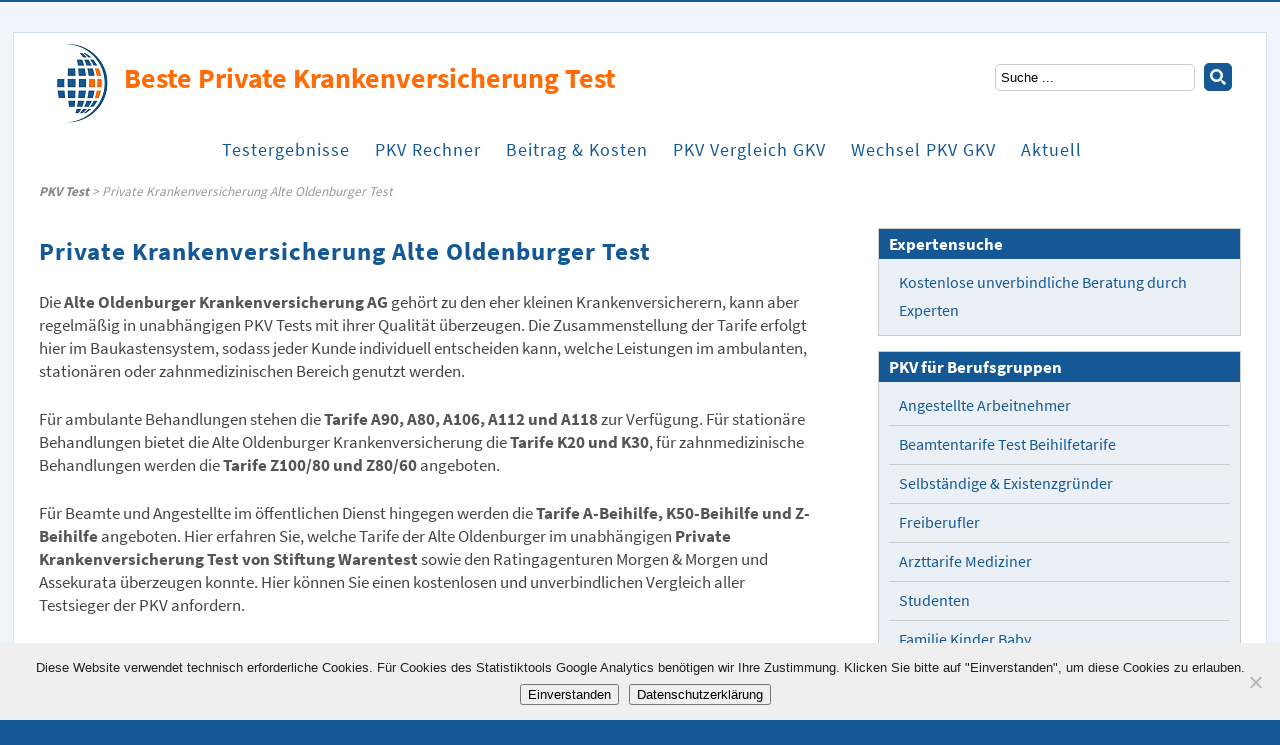

--- FILE ---
content_type: text/html; charset=UTF-8
request_url: https://www.private-krankenversicherung-test.de/alte-oldenburger
body_size: 9912
content:
<!DOCTYPE html>
<html lang="de-DE">
<head>
<meta charset=utf-8>
<meta name="revisit-after" content="3 days" />
<meta name="robots" content="index,follow" />
<meta name="viewport" content="width=device-width, initial-scale=1, minimum-scale=1">
<meta name="google-site-verification" content="Qd2eTWL5Gpw02RDXDqm94v3aoHvjaFVkKcrHw-_8OXA" />

<script src="https://analytics.ahrefs.com/analytics.js" data-key="FhtRDrgpk2NHejZGHeYDOA" async></script>
<link rel="profile" href="https://gmpg.org/xfn/11" />
<link rel="pingback" href="https://www.private-krankenversicherung-test.de/xmlrpc.php" />

<link rel="alternate" type="application/rss+xml" title="Beste Private Krankenversicherung Test RSS Feed" href="https://www.private-krankenversicherung-test.de/feed" />


<link rel="stylesheet" type="text/css" media="all" href="https://www.private-krankenversicherung-test.de/wp-content/themes/versicherungenx/style.css" />
<link rel="stylesheet" type="text/css" media="all" href="https://www.private-krankenversicherung-test.de/wp-content/themes/versicherungenx/myfonts.css" />

<!--[if lt IE 9]>
    <script src="https://www.private-krankenversicherung-test.de/wp-content/themes/versicherungenx/scripts/css3-mediaqueries.js"></script>
    <script src="https://www.private-krankenversicherung-test.de/wp-content/themes/versicherungenx/scripts/html5.js">
    <script src="https://www.private-krankenversicherung-test.de/wp-content/themes/versicherungenx/scripts/selectivizr-min.js"></script>
<![endif]-->

<script>for(var e,l='article aside figcaption figure footer header hgroup nav section time'.split(' ');e=l.pop();document.createElement(e))</script>

<link rel="shortcut icon" href="https://www.private-krankenversicherung-test.de/wp-content/themes/versicherungenx/favicon.ico" type="image/x-icon" />




<style>
#content .entry .thumbnail,#content .news .thumbnail,#content .recentposts .thumbnail{background:url(https://sp-ao.shortpixel.ai/client/to_auto,q_lossy,ret_img/https://www.private-krankenversicherung-test.de/wp-content/uploads/default-100x100.png) no-repeat 50% 50%;height:100px;width:100px;}
#content .related .thumbnail{background:url(https://sp-ao.shortpixel.ai/client/to_auto,q_lossy,ret_img/https://www.private-krankenversicherung-test.de/wp-content/uploads/default-50x50.png) no-repeat 50% 50%;height:50px;width:50px;}
</style>

	<style>img:is([sizes="auto" i], [sizes^="auto," i]) { contain-intrinsic-size: 3000px 1500px }</style>
	
		<!-- All in One SEO 4.5.0 - aioseo.com -->
		<title>Private Krankenversicherung Alte Oldenburger Test</title>
		<meta name="description" content="Test Private Krankenversicherung Alte Oldenburger Tarife. Bewertung Empfehlung Erfahrung Stiftung Warentest. Kontakt Anschrift Adresse Telefon Alte Oldenburger" />
		<meta name="robots" content="max-image-preview:large" />
		<meta name="keywords" content="alte oldenburger,krankenversicherung,test,tarife,anschrift" />
		<link rel="canonical" href="https://www.private-krankenversicherung-test.de/alte-oldenburger" />
		<meta name="generator" content="All in One SEO (AIOSEO) 4.5.0" />
		<meta property="og:locale" content="de_DE" />
		<meta property="og:site_name" content="Beste Private Krankenversicherung Test | PKV Vergleich 2025" />
		<meta property="og:type" content="article" />
		<meta property="og:title" content="Private Krankenversicherung Alte Oldenburger Test" />
		<meta property="og:description" content="Test Private Krankenversicherung Alte Oldenburger Tarife. Bewertung Empfehlung Erfahrung Stiftung Warentest. Kontakt Anschrift Adresse Telefon Alte Oldenburger" />
		<meta property="og:url" content="https://www.private-krankenversicherung-test.de/alte-oldenburger" />
		<meta property="article:published_time" content="2013-12-17T10:30:49+00:00" />
		<meta property="article:modified_time" content="2013-12-17T10:30:49+00:00" />
		<meta name="twitter:card" content="summary" />
		<meta name="twitter:title" content="Private Krankenversicherung Alte Oldenburger Test" />
		<meta name="twitter:description" content="Test Private Krankenversicherung Alte Oldenburger Tarife. Bewertung Empfehlung Erfahrung Stiftung Warentest. Kontakt Anschrift Adresse Telefon Alte Oldenburger" />
		<meta name="google" content="nositelinkssearchbox" />
		<script type="application/ld+json" class="aioseo-schema">
			{"@context":"https:\/\/schema.org","@graph":[{"@type":"BreadcrumbList","@id":"https:\/\/www.private-krankenversicherung-test.de\/alte-oldenburger#breadcrumblist","itemListElement":[{"@type":"ListItem","@id":"https:\/\/www.private-krankenversicherung-test.de\/#listItem","position":1,"name":"Zu Hause","item":"https:\/\/www.private-krankenversicherung-test.de\/","nextItem":"https:\/\/www.private-krankenversicherung-test.de\/alte-oldenburger#listItem"},{"@type":"ListItem","@id":"https:\/\/www.private-krankenversicherung-test.de\/alte-oldenburger#listItem","position":2,"name":"Private Krankenversicherung Alte Oldenburger Test","previousItem":"https:\/\/www.private-krankenversicherung-test.de\/#listItem"}]},{"@type":"Organization","@id":"https:\/\/www.private-krankenversicherung-test.de\/#organization","name":"Beste Private Krankenversicherung Test","url":"https:\/\/www.private-krankenversicherung-test.de\/"},{"@type":"WebPage","@id":"https:\/\/www.private-krankenversicherung-test.de\/alte-oldenburger#webpage","url":"https:\/\/www.private-krankenversicherung-test.de\/alte-oldenburger","name":"Private Krankenversicherung Alte Oldenburger Test","description":"Test Private Krankenversicherung Alte Oldenburger Tarife. Bewertung Empfehlung Erfahrung Stiftung Warentest. Kontakt Anschrift Adresse Telefon Alte Oldenburger","inLanguage":"de-DE","isPartOf":{"@id":"https:\/\/www.private-krankenversicherung-test.de\/#website"},"breadcrumb":{"@id":"https:\/\/www.private-krankenversicherung-test.de\/alte-oldenburger#breadcrumblist"},"datePublished":"2013-12-17T10:30:49+01:00","dateModified":"2013-12-17T10:30:49+01:00"},{"@type":"WebSite","@id":"https:\/\/www.private-krankenversicherung-test.de\/#website","url":"https:\/\/www.private-krankenversicherung-test.de\/","name":"Beste Private Krankenversicherung Test","description":"PKV Vergleich 2025","inLanguage":"de-DE","publisher":{"@id":"https:\/\/www.private-krankenversicherung-test.de\/#organization"}}]}
		</script>
		<!-- All in One SEO -->

<link href='https://sp-ao.shortpixel.ai' rel='preconnect' />
<link rel="alternate" type="application/rss+xml" title="Beste Private Krankenversicherung Test &raquo; Feed" href="https://www.private-krankenversicherung-test.de/feed" />
<link rel="alternate" type="application/rss+xml" title="Beste Private Krankenversicherung Test &raquo; Kommentar-Feed" href="https://www.private-krankenversicherung-test.de/comments/feed" />
<link rel="alternate" type="application/rss+xml" title="Beste Private Krankenversicherung Test &raquo; Private Krankenversicherung Alte Oldenburger Test-Kommentar-Feed" href="https://www.private-krankenversicherung-test.de/alte-oldenburger/feed" />
		<!-- This site uses the Google Analytics by MonsterInsights plugin v9.11.1 - Using Analytics tracking - https://www.monsterinsights.com/ -->
		<!-- Note: MonsterInsights is not currently configured on this site. The site owner needs to authenticate with Google Analytics in the MonsterInsights settings panel. -->
					<!-- No tracking code set -->
				<!-- / Google Analytics by MonsterInsights -->
		<link rel='stylesheet' id='wp-block-library-css' href='https://www.private-krankenversicherung-test.de/wp-includes/css/dist/block-library/style.min.css' type='text/css' media='all' />
<style id='classic-theme-styles-inline-css' type='text/css'>
/*! This file is auto-generated */
.wp-block-button__link{color:#fff;background-color:#32373c;border-radius:9999px;box-shadow:none;text-decoration:none;padding:calc(.667em + 2px) calc(1.333em + 2px);font-size:1.125em}.wp-block-file__button{background:#32373c;color:#fff;text-decoration:none}
</style>
<style id='global-styles-inline-css' type='text/css'>
:root{--wp--preset--aspect-ratio--square: 1;--wp--preset--aspect-ratio--4-3: 4/3;--wp--preset--aspect-ratio--3-4: 3/4;--wp--preset--aspect-ratio--3-2: 3/2;--wp--preset--aspect-ratio--2-3: 2/3;--wp--preset--aspect-ratio--16-9: 16/9;--wp--preset--aspect-ratio--9-16: 9/16;--wp--preset--color--black: #000000;--wp--preset--color--cyan-bluish-gray: #abb8c3;--wp--preset--color--white: #ffffff;--wp--preset--color--pale-pink: #f78da7;--wp--preset--color--vivid-red: #cf2e2e;--wp--preset--color--luminous-vivid-orange: #ff6900;--wp--preset--color--luminous-vivid-amber: #fcb900;--wp--preset--color--light-green-cyan: #7bdcb5;--wp--preset--color--vivid-green-cyan: #00d084;--wp--preset--color--pale-cyan-blue: #8ed1fc;--wp--preset--color--vivid-cyan-blue: #0693e3;--wp--preset--color--vivid-purple: #9b51e0;--wp--preset--gradient--vivid-cyan-blue-to-vivid-purple: linear-gradient(135deg,rgba(6,147,227,1) 0%,rgb(155,81,224) 100%);--wp--preset--gradient--light-green-cyan-to-vivid-green-cyan: linear-gradient(135deg,rgb(122,220,180) 0%,rgb(0,208,130) 100%);--wp--preset--gradient--luminous-vivid-amber-to-luminous-vivid-orange: linear-gradient(135deg,rgba(252,185,0,1) 0%,rgba(255,105,0,1) 100%);--wp--preset--gradient--luminous-vivid-orange-to-vivid-red: linear-gradient(135deg,rgba(255,105,0,1) 0%,rgb(207,46,46) 100%);--wp--preset--gradient--very-light-gray-to-cyan-bluish-gray: linear-gradient(135deg,rgb(238,238,238) 0%,rgb(169,184,195) 100%);--wp--preset--gradient--cool-to-warm-spectrum: linear-gradient(135deg,rgb(74,234,220) 0%,rgb(151,120,209) 20%,rgb(207,42,186) 40%,rgb(238,44,130) 60%,rgb(251,105,98) 80%,rgb(254,248,76) 100%);--wp--preset--gradient--blush-light-purple: linear-gradient(135deg,rgb(255,206,236) 0%,rgb(152,150,240) 100%);--wp--preset--gradient--blush-bordeaux: linear-gradient(135deg,rgb(254,205,165) 0%,rgb(254,45,45) 50%,rgb(107,0,62) 100%);--wp--preset--gradient--luminous-dusk: linear-gradient(135deg,rgb(255,203,112) 0%,rgb(199,81,192) 50%,rgb(65,88,208) 100%);--wp--preset--gradient--pale-ocean: linear-gradient(135deg,rgb(255,245,203) 0%,rgb(182,227,212) 50%,rgb(51,167,181) 100%);--wp--preset--gradient--electric-grass: linear-gradient(135deg,rgb(202,248,128) 0%,rgb(113,206,126) 100%);--wp--preset--gradient--midnight: linear-gradient(135deg,rgb(2,3,129) 0%,rgb(40,116,252) 100%);--wp--preset--font-size--small: 13px;--wp--preset--font-size--medium: 20px;--wp--preset--font-size--large: 36px;--wp--preset--font-size--x-large: 42px;--wp--preset--spacing--20: 0.44rem;--wp--preset--spacing--30: 0.67rem;--wp--preset--spacing--40: 1rem;--wp--preset--spacing--50: 1.5rem;--wp--preset--spacing--60: 2.25rem;--wp--preset--spacing--70: 3.38rem;--wp--preset--spacing--80: 5.06rem;--wp--preset--shadow--natural: 6px 6px 9px rgba(0, 0, 0, 0.2);--wp--preset--shadow--deep: 12px 12px 50px rgba(0, 0, 0, 0.4);--wp--preset--shadow--sharp: 6px 6px 0px rgba(0, 0, 0, 0.2);--wp--preset--shadow--outlined: 6px 6px 0px -3px rgba(255, 255, 255, 1), 6px 6px rgba(0, 0, 0, 1);--wp--preset--shadow--crisp: 6px 6px 0px rgba(0, 0, 0, 1);}:where(.is-layout-flex){gap: 0.5em;}:where(.is-layout-grid){gap: 0.5em;}body .is-layout-flex{display: flex;}.is-layout-flex{flex-wrap: wrap;align-items: center;}.is-layout-flex > :is(*, div){margin: 0;}body .is-layout-grid{display: grid;}.is-layout-grid > :is(*, div){margin: 0;}:where(.wp-block-columns.is-layout-flex){gap: 2em;}:where(.wp-block-columns.is-layout-grid){gap: 2em;}:where(.wp-block-post-template.is-layout-flex){gap: 1.25em;}:where(.wp-block-post-template.is-layout-grid){gap: 1.25em;}.has-black-color{color: var(--wp--preset--color--black) !important;}.has-cyan-bluish-gray-color{color: var(--wp--preset--color--cyan-bluish-gray) !important;}.has-white-color{color: var(--wp--preset--color--white) !important;}.has-pale-pink-color{color: var(--wp--preset--color--pale-pink) !important;}.has-vivid-red-color{color: var(--wp--preset--color--vivid-red) !important;}.has-luminous-vivid-orange-color{color: var(--wp--preset--color--luminous-vivid-orange) !important;}.has-luminous-vivid-amber-color{color: var(--wp--preset--color--luminous-vivid-amber) !important;}.has-light-green-cyan-color{color: var(--wp--preset--color--light-green-cyan) !important;}.has-vivid-green-cyan-color{color: var(--wp--preset--color--vivid-green-cyan) !important;}.has-pale-cyan-blue-color{color: var(--wp--preset--color--pale-cyan-blue) !important;}.has-vivid-cyan-blue-color{color: var(--wp--preset--color--vivid-cyan-blue) !important;}.has-vivid-purple-color{color: var(--wp--preset--color--vivid-purple) !important;}.has-black-background-color{background-color: var(--wp--preset--color--black) !important;}.has-cyan-bluish-gray-background-color{background-color: var(--wp--preset--color--cyan-bluish-gray) !important;}.has-white-background-color{background-color: var(--wp--preset--color--white) !important;}.has-pale-pink-background-color{background-color: var(--wp--preset--color--pale-pink) !important;}.has-vivid-red-background-color{background-color: var(--wp--preset--color--vivid-red) !important;}.has-luminous-vivid-orange-background-color{background-color: var(--wp--preset--color--luminous-vivid-orange) !important;}.has-luminous-vivid-amber-background-color{background-color: var(--wp--preset--color--luminous-vivid-amber) !important;}.has-light-green-cyan-background-color{background-color: var(--wp--preset--color--light-green-cyan) !important;}.has-vivid-green-cyan-background-color{background-color: var(--wp--preset--color--vivid-green-cyan) !important;}.has-pale-cyan-blue-background-color{background-color: var(--wp--preset--color--pale-cyan-blue) !important;}.has-vivid-cyan-blue-background-color{background-color: var(--wp--preset--color--vivid-cyan-blue) !important;}.has-vivid-purple-background-color{background-color: var(--wp--preset--color--vivid-purple) !important;}.has-black-border-color{border-color: var(--wp--preset--color--black) !important;}.has-cyan-bluish-gray-border-color{border-color: var(--wp--preset--color--cyan-bluish-gray) !important;}.has-white-border-color{border-color: var(--wp--preset--color--white) !important;}.has-pale-pink-border-color{border-color: var(--wp--preset--color--pale-pink) !important;}.has-vivid-red-border-color{border-color: var(--wp--preset--color--vivid-red) !important;}.has-luminous-vivid-orange-border-color{border-color: var(--wp--preset--color--luminous-vivid-orange) !important;}.has-luminous-vivid-amber-border-color{border-color: var(--wp--preset--color--luminous-vivid-amber) !important;}.has-light-green-cyan-border-color{border-color: var(--wp--preset--color--light-green-cyan) !important;}.has-vivid-green-cyan-border-color{border-color: var(--wp--preset--color--vivid-green-cyan) !important;}.has-pale-cyan-blue-border-color{border-color: var(--wp--preset--color--pale-cyan-blue) !important;}.has-vivid-cyan-blue-border-color{border-color: var(--wp--preset--color--vivid-cyan-blue) !important;}.has-vivid-purple-border-color{border-color: var(--wp--preset--color--vivid-purple) !important;}.has-vivid-cyan-blue-to-vivid-purple-gradient-background{background: var(--wp--preset--gradient--vivid-cyan-blue-to-vivid-purple) !important;}.has-light-green-cyan-to-vivid-green-cyan-gradient-background{background: var(--wp--preset--gradient--light-green-cyan-to-vivid-green-cyan) !important;}.has-luminous-vivid-amber-to-luminous-vivid-orange-gradient-background{background: var(--wp--preset--gradient--luminous-vivid-amber-to-luminous-vivid-orange) !important;}.has-luminous-vivid-orange-to-vivid-red-gradient-background{background: var(--wp--preset--gradient--luminous-vivid-orange-to-vivid-red) !important;}.has-very-light-gray-to-cyan-bluish-gray-gradient-background{background: var(--wp--preset--gradient--very-light-gray-to-cyan-bluish-gray) !important;}.has-cool-to-warm-spectrum-gradient-background{background: var(--wp--preset--gradient--cool-to-warm-spectrum) !important;}.has-blush-light-purple-gradient-background{background: var(--wp--preset--gradient--blush-light-purple) !important;}.has-blush-bordeaux-gradient-background{background: var(--wp--preset--gradient--blush-bordeaux) !important;}.has-luminous-dusk-gradient-background{background: var(--wp--preset--gradient--luminous-dusk) !important;}.has-pale-ocean-gradient-background{background: var(--wp--preset--gradient--pale-ocean) !important;}.has-electric-grass-gradient-background{background: var(--wp--preset--gradient--electric-grass) !important;}.has-midnight-gradient-background{background: var(--wp--preset--gradient--midnight) !important;}.has-small-font-size{font-size: var(--wp--preset--font-size--small) !important;}.has-medium-font-size{font-size: var(--wp--preset--font-size--medium) !important;}.has-large-font-size{font-size: var(--wp--preset--font-size--large) !important;}.has-x-large-font-size{font-size: var(--wp--preset--font-size--x-large) !important;}
:where(.wp-block-post-template.is-layout-flex){gap: 1.25em;}:where(.wp-block-post-template.is-layout-grid){gap: 1.25em;}
:where(.wp-block-columns.is-layout-flex){gap: 2em;}:where(.wp-block-columns.is-layout-grid){gap: 2em;}
:root :where(.wp-block-pullquote){font-size: 1.5em;line-height: 1.6;}
</style>
<link rel='stylesheet' id='cookie-notice-front-css' href='https://www.private-krankenversicherung-test.de/wp-content/plugins/cookie-notice/css/front.min.css' type='text/css' media='all' />
<script type="text/javascript" src="https://www.private-krankenversicherung-test.de/wp-includes/js/jquery/jquery.min.js" id="jquery-core-js"></script>
<script type="text/javascript" src="https://www.private-krankenversicherung-test.de/wp-includes/js/jquery/jquery-migrate.min.js" id="jquery-migrate-js"></script>
<link rel="https://api.w.org/" href="https://www.private-krankenversicherung-test.de/wp-json/" /><link rel="alternate" title="JSON" type="application/json" href="https://www.private-krankenversicherung-test.de/wp-json/wp/v2/pages/48" /><link rel='shortlink' href='https://www.private-krankenversicherung-test.de/?p=48' />
<link rel="alternate" title="oEmbed (JSON)" type="application/json+oembed" href="https://www.private-krankenversicherung-test.de/wp-json/oembed/1.0/embed?url=https%3A%2F%2Fwww.private-krankenversicherung-test.de%2Falte-oldenburger" />
<link rel="alternate" title="oEmbed (XML)" type="text/xml+oembed" href="https://www.private-krankenversicherung-test.de/wp-json/oembed/1.0/embed?url=https%3A%2F%2Fwww.private-krankenversicherung-test.de%2Falte-oldenburger&#038;format=xml" />

</head>

<body id="nojs" class="wp-singular page-template-default page page-id-48 wp-theme-versicherungenx no-touch cookies-not-set">

<div id="wrapper" class="clearfix">

<header id="wrapheader">
<div id="header">

<div class="logo"><a style="background-image:url(https://sp-ao.shortpixel.ai/client/to_auto,q_lossy,ret_img/https://www.private-krankenversicherung-test.de/wp-content/uploads/Globus-1.png);" href="https://www.private-krankenversicherung-test.de/"><b>Beste Private Krankenversicherung Test</b></a></div>



<div id="mmobile" class="ko-menu" title="Navigation">
  <span></span>
  <span></span>
  <span></span>
  <span></span>
</div>

<nav id="navigation" role="navigation">
<ul id="nav" class="menu"><li id="menu-item-31" class="menu-item menu-item-type-post_type menu-item-object-page menu-item-home menu-item-31"><a href="https://www.private-krankenversicherung-test.de/">Testergebnisse</a></li><li id="menu-item-116" class="menu-item menu-item-type-post_type menu-item-object-page menu-item-116"><a href="https://www.private-krankenversicherung-test.de/pkv-rechner">PKV Rechner</a></li><li id="menu-item-124" class="menu-item menu-item-type-post_type menu-item-object-page menu-item-124"><a href="https://www.private-krankenversicherung-test.de/pkv-beitrag-kosten-preise">Beitrag &#038; Kosten</a></li><li id="menu-item-190" class="menu-item menu-item-type-post_type menu-item-object-page menu-item-190"><a href="https://www.private-krankenversicherung-test.de/pkv-vergleich-gkv-leistungen">PKV Vergleich GKV</a></li><li id="menu-item-127" class="menu-item menu-item-type-post_type menu-item-object-page menu-item-127"><a href="https://www.private-krankenversicherung-test.de/wechsel-pkv-gkv">Wechsel PKV GKV</a></li><li id="menu-item-121" class="menu-item menu-item-type-post_type menu-item-object-page menu-item-121"><a href="https://www.private-krankenversicherung-test.de/aktuell">Aktuell</a></li><li class="search"><div id="searchform">
<form method="get" action="https://www.private-krankenversicherung-test.de/">
<p><input type="text" value="Suche ..." onfocus="if(this.value==this.defaultValue)this.value='';" onblur="if(this.value=='')this.value=this.defaultValue;" name="s" id="s" />
<input class="bu" type="submit" id="searchsubmit" value="Suche" /></p>
</form>
</div></li><li class="close-nav"><b class="icon-angle-up">Navigation schlie&szlig;en</b></li></ul></nav>


</div>
</header>

<section id="wrapcontent">
<div id="content">

<div class="breadcrumb"><a title="Gehe zu Beste Private Krankenversicherung Test." href="https://www.private-krankenversicherung-test.de">PKV Test</a> &gt; <span typeof="v:Breadcrumb"><span property="v:title">Private Krankenversicherung Alte Oldenburger Test</span></span></div>

 <h1>Private Krankenversicherung Alte Oldenburger Test</h1> 
<p>Die <strong>Alte Oldenburger Krankenversicherung AG</strong> gehört zu den eher kleinen Krankenversicherern, kann aber regelmäßig in unabhängigen PKV Tests mit ihrer Qualität überzeugen. Die Zusammenstellung der Tarife erfolgt hier im Baukastensystem, sodass jeder Kunde individuell entscheiden kann, welche Leistungen im ambulanten, stationären oder zahnmedizinischen Bereich genutzt werden.</p>
<p>Für ambulante Behandlungen stehen die <strong>Tarife A90, A80, A106, A112 und A118</strong> zur Verfügung. Für stationäre Behandlungen bietet die Alte Oldenburger Krankenversicherung die <strong>Tarife K20 und K30</strong>, für zahnmedizinische Behandlungen werden die <strong>Tarife Z100/80 und Z80/60</strong> angeboten.</p>
<p>Für Beamte und Angestellte im öffentlichen Dienst hingegen werden die <strong>Tarife A-Beihilfe, K50-Beihilfe und Z-Beihilfe</strong> angeboten. Hier erfahren Sie, welche Tarife der Alte Oldenburger im unabhängigen <strong>Private Krankenversicherung Test von Stiftung Warentest</strong> sowie den Ratingagenturen Morgen &amp; Morgen und Assekurata überzeugen konnte. Hier können Sie einen kostenlosen und unverbindlichen Vergleich aller Testsieger der PKV anfordern.</p>
<div id="fde-slot-am-1472634103"></div>
<script>
 (function(f,d,e,a) {
   e[a]=e[a]||[];
   s=d.createElement(f);
   a=d.getElementsByTagName(f)[0];
   s.async=1;
   s.src='https://fde-am-js.am.fgrp.net/de/fdeam.nocache.js';
   a.parentNode.insertBefore(s,a);
 })('script',document,window,'fde');
 fde.push([
   { "slotId" : "1472634103" },
   { "siteKey" : "httpwwwprivate-krankenversicherung-testde" },
   { "productId" : "1" },
   { "type": "kv_kvz-z" },
   { "customizationData": {
         "mainColor":"#4e728a",
         "subColor":"#3d8424",
         "successColor":"#3d8424",
         "proofLeadFormJqm.headline":"Kostenlosen PKV Vergleich anfordern",
         "proofLeadFormJqm.subheadline":""
   }}
 ]);
</script>
<h2>Kontaktdaten Alten Oldenburger Krankenversicherung</h2>
<p>Anschrift / Adresse: Alte Oldenburger Krankenversicherung AG</p>
<p>Theodor-Heuss-Str. 96</p>
<p>49377 Vechta</p>
<p>Telefon: 04441 / 905 – 0</p>
<p>Fax: 04441 / 905 – 470</p>
<p>E-Mail: info@alte-oldenburger.de</p>
<p>www.alte-oldenburger.de</p>
<h2>Alte Oldenburger Krankenversicherung Tarife für Arbeitnehmer und Selbstständige</h2>
<p>Die Alte Oldenburger Krankenversicherung ermöglicht Angestellten bzw. Arbeitnehmern und Selbstständigen sowie Freiberuflern, einen Krankenversicherungsschutz nach Wunsch zu vereinbaren. Hierfür bietet die Versicherung keine Komplettpakete, sondern die Möglichkeit, sowohl die Leistungen für die ambulante wie auch die stationäre und die zahnmedizinische Behandlung individuell zu vereinbaren.</p>
<h3>Ambulante Tarife A90 A80 im Vergleich</h3>
<p>So stehen im ambulanten Bereich die <strong>Tarife A90 und A80</strong> zur Verfügung. Hier werden jeweils 90 Prozent bzw. 80 Prozent der Kosten für ärztliche Leistungen, Arznei- und Heilmittel sowie für die ambulante Palliativmedizin übernommen. Für Brillen und Kontaktlinsen können jährlich bis zu 160 Euro in Anspruch genommen werden, gleiches gilt für Vorsorgeuntersuchungen.</p>
<h3>Tarife A106 A112 A118 mit Selbstbeteiligung</h3>
<p>In den <strong>Tarifen A106, A112 und A118</strong> werden jeweils 100 Prozent der anfallenden Kosten übernommen, es gilt jedoch ein Selbstbehalt von 450 Euro, 750 Euro und 1.100 Euro.</p>
<h3>Stationäre Tarife K20 K30 K/S</h3>
<p>Ebenso wie im ambulanten Bereich haben Versicherungsnehmer bei der Alten Oldenburger auch im stationären Bereich die Möglichkeit, ihre Versicherungsleistungen individuell zu wählen.</p>
<p>Im Tarif K20 haben Versicherungsnehmer Anspruch auf eine umfangreiche Krankenbehandlung, privatärztliche Versorgung sowie die Unterbringung im Zweibettzimmer.</p>
<p>Der Tarif K30 bietet hingegen allgemeine Krankenhausleistungen ohne Zusatzangebote.</p>
<p>Mit dem Tarif K/S können Versicherungsnehmer zusätzliche Wahlleistungen wie etwa die Unterbringung im Einbettzimmer vereinbaren.</p>
<h3>Alte Oldenburger Zahnversicherung Tarife Z100/80 Z80/60</h3>
<p>Für die zahnärztlichen Behandlungen stehen wiederum zwei Tarife zur Auswahl. Im <strong>Tarif Z100/80</strong> werden Zahnarztbehandlungen zu 100 Prozent getragen, für Zahnersatz hingegen übernimmt die Alte Oldenburger 80 Prozent der Kosten. Im <strong>Tarif Z80/60</strong> gilt alternativ eine Kostenerstattung in Höhe von 80 Prozent bei Zahnbehandlungen und 60 Prozent bei notwendigem Zahnersatz.</p>
<h3>Beitragsentlastung: Tarif PBE der Alte Oldenburger im Test</h3>
<p>Eine persönliche Beitragsentlastung im <strong>Tarif PBE</strong> kann zusätzlich in allen Tarifvarianten gewählt werden. Die Vorteile zeigen, dass die Alte Oldenburger qualitätsstarke Versicherungen bietet, die mehrfach ausgezeichnet und empfohlen wurden.</p>
<p>Im Unternehmens-Rating der Agentur Assekurata beispielsweise erhielt die Versicherung die Bestnote <strong>„exzellent“</strong>, und das bereits zum zwölften Mal in Folge. Im M&amp;M Unternehmens-Rating erreichte die Alte Oldenburger ebenfalls die Bestnote <strong>„ausgezeichnet“</strong> und empfohlen.</p>
<h2>Alte Oldenburger Beihilfe-Tarife für Beamte und Angestellte im öffentlichen Dienst</h2>
<p>Für beihilfeberechtigte Beamte (Lehrer, Referendare etc) und Angestellten im öffentlichen Dienst ermöglicht die Alte Oldenburger wiederum einen maßgeschneiderten Versicherungsschutz.</p>
<h3>Tarife A-Beihilfe K50-Beihilfe K30-Beihilfe und K/S</h3>
<p>Für die ambulante Behandlung wird hier der <strong>Tarif A-Beihilfe</strong> angeboten, bei dem alle anfallenden Behandlungen beim Arzt übernommen werden. Für Krankenhausbehandlungen stehen die Tarife <strong>K50-Beihilfe und K30-Beihilfe</strong> zur Verfügung, die die freie Wahl des Krankenhauses, die Versorgung als Privatpatient sowie die belegärztliche Behandlung sicherstellen. Mit dem <strong>Tarif K/S</strong> sind wiederum Wahlleistungen versicherbar.</p>
<h3>Zahnversicherung Tarif Z-beihilfe</h3>
<p>Die Zahnarztbehandlungen werden bei Beamten im <strong>Tarif Z-Beihilfe</strong> abgesichert. In diesem Tarif sind Zahnbehandlungen wie auch Zahnersatz versichert, zudem erkennt die Alte Oldenburger Versicherung eine professionelle Zahnreinigung an.</p>
<h3>Ergänzungstarif BET</h3>
<p>Mit dem <strong>Ergänzungstarif BET</strong> ist es auf Wunsch möglich, weiterführende Leistungen von Heilpraktikern, Kur- und Sanatoriumsbehandlungen sowie Brillen und Kontaktlinsen mit zu versichern.</p>
<h3>Platz 1 im PKV Test</h3>
<p>Sofern im laufenden Kalenderjahr keine Leistungen beansprucht werden, können Versicherungsnehmer umfangreiche <strong>Beitragsrückerstattungen</strong> in Anspruch nehmen. Diese Leistungen bestätigen die unabhängigen Testberichte im <strong>PKV Test des Charta-Qualitätsbarometers</strong>, bei dem die Alte Oldenburger im Rating 2013 fünf Sterne und damit den ersten Platz erreichte.</p>
<h2>Zusatzversicherungen der Alte Oldenburger für gesetzlich Versicherte</h2>
<p>Auch gesetzlich Versicherte können den hochwertigen Versicherungsschutz der Alten Oldenburger mit verschiedenen Angeboten in Anspruch nehmen. So ist es mit den <strong>Tarifen K50 und K/S</strong> möglich, die Chefarztbehandlung im Krankenhaus abzusichern oder die Unterbringung im Zwei- bzw. Einbettzimmer abzusichern.</p>
<p>Mit dem <strong>Tarif EG Basis</strong> ist eine Absicherung im ambulanten sowie im zahnmedizinischen Bereich möglich. Dieser Tarif sichert zum Beispiel Leistungen bei Brillen &amp; Kontaktlinsen, leistet bei Zahnersatz und Kieferorthopädie und schützt bei Auslandsreisen.</p>
<p>Mit dem <strong>Tarif KHT</strong> hingegen ist die Absicherung eines Krankenhaustagegeldes bei notwendigen stationären Aufenthalten möglich.</p>
<p>Neben der Alte Oldenburger Krankenversicherung haben noch weitere private Krankenversicherungen im Test von Stiftung Warentest und anderen Rating-Agenturen besonders gut abgeschnitten. Welche PKV Tarife noch eine Empfehlung und sehr gute Bewertungen erhalten haben, <a title="Test Private Krankenversicherung" href="https://www.private-krankenversicherung-test.de/">lesen Sie hier</a>.</p>



<div class="clear"></div>

</div> <!-- Ende Content -->
</section> <!-- Ende WrapContent -->

<aside id="wrapsidebar">
<div id="sidebar">












<div id="nav_menu-14" class="box"><h3>Expertensuche</h3><div class="menu-beratersuche-container"><ul id="menu-beratersuche" class="menu"><li id="menu-item-369" class="menu-item menu-item-type-post_type menu-item-object-page menu-item-369"><a href="https://www.private-krankenversicherung-test.de/versicherungsmakler-versicherungsvermittler">Kostenlose unverbindliche Beratung durch Experten</a></li>
</ul></div></div><div id="nav_menu-8" class="box"><h3>PKV für Berufsgruppen</h3><div class="menu-pkv-fuer-berufsgruppen-container"><ul id="menu-pkv-fuer-berufsgruppen" class="menu"><li id="menu-item-145" class="menu-item menu-item-type-post_type menu-item-object-page menu-item-145"><a href="https://www.private-krankenversicherung-test.de/angestellte-pkv-test-vergleich">Angestellte Arbeitnehmer</a></li>
<li id="menu-item-138" class="menu-item menu-item-type-post_type menu-item-object-page menu-item-138"><a href="https://www.private-krankenversicherung-test.de/beamte-pkv-test-vergleich-rechner">Beamtentarife Test Beihilfetarife</a></li>
<li id="menu-item-143" class="menu-item menu-item-type-post_type menu-item-object-page menu-item-143"><a href="https://www.private-krankenversicherung-test.de/selbstaendige-pkv-test-vergleich">Selbständige &#038; Existenzgründer</a></li>
<li id="menu-item-163" class="menu-item menu-item-type-post_type menu-item-object-page menu-item-163"><a href="https://www.private-krankenversicherung-test.de/freiberufler-test-pkv-vergleich">Freiberufler</a></li>
<li id="menu-item-167" class="menu-item menu-item-type-post_type menu-item-object-page menu-item-167"><a href="https://www.private-krankenversicherung-test.de/aerzte-mediziner-pkv-test-vergleich">Arzttarife Mediziner</a></li>
<li id="menu-item-172" class="menu-item menu-item-type-post_type menu-item-object-page menu-item-172"><a href="https://www.private-krankenversicherung-test.de/studenten-pkv-test-vergleich">Studenten</a></li>
<li id="menu-item-263" class="menu-item menu-item-type-post_type menu-item-object-page menu-item-263"><a href="https://www.private-krankenversicherung-test.de/pkv-familie-kinder-test">Familie Kinder Baby</a></li>
<li id="menu-item-379" class="menu-item menu-item-type-post_type menu-item-object-page menu-item-379"><a href="https://www.private-krankenversicherung-test.de/beamte-pkv-test-vergleich-rechner/heilfuersorge-fuer-polizei-feuerwehr-soldaten">Heilfürsorge für Polizei Feuerwehr Soldaten</a></li>
<li id="menu-item-380" class="menu-item menu-item-type-post_type menu-item-object-page menu-item-380"><a href="https://www.private-krankenversicherung-test.de/beamte-pkv-test-vergleich-rechner/angestellte-oeffentlicher-dienst">Angestellte öffentlicher Dienst</a></li>
<li id="menu-item-381" class="menu-item menu-item-type-post_type menu-item-object-page menu-item-381"><a href="https://www.private-krankenversicherung-test.de/beamte-pkv-test-vergleich-rechner/lehrer-pkv-vergleich">Lehrer</a></li>
<li id="menu-item-382" class="menu-item menu-item-type-post_type menu-item-object-page menu-item-382"><a href="https://www.private-krankenversicherung-test.de/beamte-pkv-test-vergleich-rechner/referendare-pkv-vergleich">Referendare</a></li>
</ul></div></div><div id="nav_menu-10" class="box"><h3>Krankenzusatzversicherung Test &#038; Vergleich</h3><div class="menu-zusatzversicherung-test-vergleich-container"><ul id="menu-zusatzversicherung-test-vergleich" class="menu"><li id="menu-item-265" class="menu-item menu-item-type-post_type menu-item-object-page menu-item-265"><a href="https://www.private-krankenversicherung-test.de/zusatzversicherung">Krankenzusatzversicherung Vergleich 2025</a></li>
<li id="menu-item-279" class="menu-item menu-item-type-post_type menu-item-object-page menu-item-279"><a href="https://www.private-krankenversicherung-test.de/zahnversicherung">Zahnversicherung Test 2025</a></li>
<li id="menu-item-280" class="menu-item menu-item-type-post_type menu-item-object-page menu-item-280"><a href="https://www.private-krankenversicherung-test.de/krankentagegeldversicherung">Krankentagegeldversicherung Stiftung Warentest 2025</a></li>
</ul></div></div><div id="nav_menu-11" class="box"><h3>Ratgeber PKV: Tipps &#038; Tricks</h3><div class="menu-ratgeber-pkv-tipps-und-tricks-container"><ul id="menu-ratgeber-pkv-tipps-und-tricks" class="menu"><li id="menu-item-209" class="menu-item menu-item-type-post_type menu-item-object-page menu-item-209"><a href="https://www.private-krankenversicherung-test.de/ratgeber-pkv-tipps-tricks">Private Krankenversicherung Beratung</a></li>
<li id="menu-item-210" class="menu-item menu-item-type-post_type menu-item-object-page menu-item-210"><a href="https://www.private-krankenversicherung-test.de/jaeg-bbg-einkommensgrenzen">Jahresarbeitsentgeltgrenze 2025</a></li>
<li id="menu-item-428" class="menu-item menu-item-type-post_type menu-item-object-page menu-item-428"><a href="https://www.private-krankenversicherung-test.de/beitragsbemessungsgrenze">Beitragsbemessungsgrenze 2025</a></li>
<li id="menu-item-211" class="menu-item menu-item-type-post_type menu-item-object-page menu-item-211"><a href="https://www.private-krankenversicherung-test.de/steuererklaerung-pkv-gkv">Private Krankenversicherung Steuererklärung 2025 / 2024</a></li>
<li id="menu-item-212" class="menu-item menu-item-type-post_type menu-item-object-page menu-item-212"><a href="https://www.private-krankenversicherung-test.de/zuschuss-pkv-gkv">Private Krankenversicherung Zuschuss 2025</a></li>
<li id="menu-item-216" class="menu-item menu-item-type-post_type menu-item-object-page menu-item-216"><a href="https://www.private-krankenversicherung-test.de/selbstbeteiligung-selbstbehalt">Selbstbeteiligung Private Krankenversicherung</a></li>
<li id="menu-item-220" class="menu-item menu-item-type-post_type menu-item-object-page menu-item-220"><a href="https://www.private-krankenversicherung-test.de/beitragsrueckerstattung-pkv">Beitragsrückerstattung Private Krankenversicherung 2025</a></li>
<li id="menu-item-223" class="menu-item menu-item-type-post_type menu-item-object-page menu-item-223"><a href="https://www.private-krankenversicherung-test.de/anwartschaftsversicherung">Anwartschaftsversicherung Vergleich: PKV Anwartschaft</a></li>
<li id="menu-item-226" class="menu-item menu-item-type-post_type menu-item-object-page menu-item-226"><a href="https://www.private-krankenversicherung-test.de/basistarif-standardtarif">PKV Basistarif Vergleich PKV Standardtarif</a></li>
<li id="menu-item-231" class="menu-item menu-item-type-post_type menu-item-object-page menu-item-231"><a href="https://www.private-krankenversicherung-test.de/entgeltfortzahlung-lohnfortzahlung">Entgeltfortzahlung im Krankheitsfall 2025</a></li>
<li id="menu-item-234" class="menu-item menu-item-type-post_type menu-item-object-page menu-item-234"><a href="https://www.private-krankenversicherung-test.de/pkv-kuendigen">Private Krankenversicherung kündigen: Frist Voraussetzungen</a></li>
</ul></div></div><div id="nav_menu-3" class="box"><h3>PKV Tarife im Test</h3><div class="menu-sidebar1-container"><ul id="menu-sidebar1" class="menu"><li id="menu-item-47" class="menu-item menu-item-type-post_type menu-item-object-page menu-item-47"><a href="https://www.private-krankenversicherung-test.de/allianz">Allianz</a></li>
<li id="menu-item-49" class="menu-item menu-item-type-post_type menu-item-object-page current-menu-item page_item page-item-48 current_page_item menu-item-49"><a href="https://www.private-krankenversicherung-test.de/alte-oldenburger" aria-current="page">Alte Oldenburger</a></li>
<li id="menu-item-51" class="menu-item menu-item-type-post_type menu-item-object-page menu-item-51"><a href="https://www.private-krankenversicherung-test.de/axa">AXA</a></li>
<li id="menu-item-53" class="menu-item menu-item-type-post_type menu-item-object-page menu-item-53"><a href="https://www.private-krankenversicherung-test.de/arag">ARAG</a></li>
<li id="menu-item-63" class="menu-item menu-item-type-post_type menu-item-object-page menu-item-63"><a href="https://www.private-krankenversicherung-test.de/barmenia">Barmenia</a></li>
<li id="menu-item-93" class="menu-item menu-item-type-post_type menu-item-object-page menu-item-93"><a href="https://www.private-krankenversicherung-test.de/bbk-bayerische-beamtenkrankenkasse">BBK Bayerische Beamtenkrankenkasse</a></li>
<li id="menu-item-55" class="menu-item menu-item-type-post_type menu-item-object-page menu-item-55"><a href="https://www.private-krankenversicherung-test.de/central">Central</a></li>
<li id="menu-item-95" class="menu-item menu-item-type-post_type menu-item-object-page menu-item-95"><a href="https://www.private-krankenversicherung-test.de/concordia">Concordia</a></li>
<li id="menu-item-57" class="menu-item menu-item-type-post_type menu-item-object-page menu-item-57"><a href="https://www.private-krankenversicherung-test.de/continentale">Continentale</a></li>
<li id="menu-item-154" class="menu-item menu-item-type-post_type menu-item-object-page menu-item-154"><a href="https://www.private-krankenversicherung-test.de/dbv-pkv-test">DBV Deutsche Beamtenversicherung</a></li>
<li id="menu-item-61" class="menu-item menu-item-type-post_type menu-item-object-page menu-item-61"><a href="https://www.private-krankenversicherung-test.de/debeka">Debeka</a></li>
<li id="menu-item-106" class="menu-item menu-item-type-post_type menu-item-object-page menu-item-106"><a href="https://www.private-krankenversicherung-test.de/deutscher-ring-pkv-test">Deutscher Ring</a></li>
<li id="menu-item-65" class="menu-item menu-item-type-post_type menu-item-object-page menu-item-65"><a href="https://www.private-krankenversicherung-test.de/devk">DEVK</a></li>
<li id="menu-item-59" class="menu-item menu-item-type-post_type menu-item-object-page menu-item-59"><a href="https://www.private-krankenversicherung-test.de/dkv">DKV</a></li>
<li id="menu-item-68" class="menu-item menu-item-type-post_type menu-item-object-page menu-item-68"><a href="https://www.private-krankenversicherung-test.de/gothaer">Gothaer</a></li>
<li id="menu-item-70" class="menu-item menu-item-type-post_type menu-item-object-page menu-item-70"><a href="https://www.private-krankenversicherung-test.de/hallesche">Hallesche</a></li>
<li id="menu-item-72" class="menu-item menu-item-type-post_type menu-item-object-page menu-item-72"><a href="https://www.private-krankenversicherung-test.de/hansemerkur">HanseMerkur</a></li>
<li id="menu-item-76" class="menu-item menu-item-type-post_type menu-item-object-page menu-item-76"><a href="https://www.private-krankenversicherung-test.de/inter">Inter</a></li>
<li id="menu-item-97" class="menu-item menu-item-type-post_type menu-item-object-page menu-item-97"><a href="https://www.private-krankenversicherung-test.de/lkh-landeskrankenhilfe">Landeskrankenhilfe LKH</a></li>
<li id="menu-item-79" class="menu-item menu-item-type-post_type menu-item-object-page menu-item-79"><a href="https://www.private-krankenversicherung-test.de/lvm">LVM</a></li>
<li id="menu-item-99" class="menu-item menu-item-type-post_type menu-item-object-page menu-item-99"><a href="https://www.private-krankenversicherung-test.de/mannheimer">Mannheimer</a></li>
<li id="menu-item-108" class="menu-item menu-item-type-post_type menu-item-object-page menu-item-108"><a href="https://www.private-krankenversicherung-test.de/muenchener-verein-pkv-test">Münchener Verein</a></li>
<li id="menu-item-81" class="menu-item menu-item-type-post_type menu-item-object-page menu-item-81"><a href="https://www.private-krankenversicherung-test.de/nuernberger">Nürnberger</a></li>
<li id="menu-item-110" class="menu-item menu-item-type-post_type menu-item-object-page menu-item-110"><a href="https://www.private-krankenversicherung-test.de/pax-familienfuersorge-pkv">PAX Familienfürsorge</a></li>
<li id="menu-item-83" class="menu-item menu-item-type-post_type menu-item-object-page menu-item-83"><a href="https://www.private-krankenversicherung-test.de/rv-volksbank">R+V Volksbank</a></li>
<li id="menu-item-85" class="menu-item menu-item-type-post_type menu-item-object-page menu-item-85"><a href="https://www.private-krankenversicherung-test.de/signal-iduna">Signal Iduna</a></li>
<li id="menu-item-87" class="menu-item menu-item-type-post_type menu-item-object-page menu-item-87"><a href="https://www.private-krankenversicherung-test.de/sdk-sueddeutsche">SDK Süddeutsche</a></li>
<li id="menu-item-89" class="menu-item menu-item-type-post_type menu-item-object-page menu-item-89"><a href="https://www.private-krankenversicherung-test.de/union-ukv">Union UKV</a></li>
<li id="menu-item-155" class="menu-item menu-item-type-post_type menu-item-object-page menu-item-155"><a href="https://www.private-krankenversicherung-test.de/provinzial-pkv-test-vgh">VGH Provinzial Hannover</a></li>
<li id="menu-item-91" class="menu-item menu-item-type-post_type menu-item-object-page menu-item-91"><a href="https://www.private-krankenversicherung-test.de/universa">UniVersa</a></li>
<li id="menu-item-113" class="menu-item menu-item-type-post_type menu-item-object-page menu-item-113"><a href="https://www.private-krankenversicherung-test.de/wuerttembergische-pkv-test">Wuerttembergische</a></li>
<li id="menu-item-160" class="menu-item menu-item-type-post_type menu-item-object-page menu-item-160"><a href="https://www.private-krankenversicherung-test.de/ergo-pkv-test">Ergo Krankenversicherung Test</a></li>
<li id="menu-item-164" class="menu-item menu-item-type-post_type menu-item-object-page menu-item-164"><a href="https://www.private-krankenversicherung-test.de/frei-arzt-medizinkasse-famk-hessen">Frei Arzt Medizinkasse FAMK Hessen</a></li>
</ul></div></div>
</div> <!-- Ende Sidebar -->
</aside> <!-- Ende WrapSidebar --></div> <!-- Ende Wrapper -->

<footer id="wrapfooter">

<div id="footer" class="clearfix"><div class="inner">








</div>
</div>  <!-- Ende Footer -->
</footer>  <!-- Ende WrapFooter -->

<a title="nach oben" href="#" class="back-to-top"><b>&uArr;</b></a>

<script type="speculationrules">
{"prefetch":[{"source":"document","where":{"and":[{"href_matches":"\/*"},{"not":{"href_matches":["\/wp-*.php","\/wp-admin\/*","\/wp-content\/uploads\/*","\/wp-content\/*","\/wp-content\/plugins\/*","\/wp-content\/themes\/versicherungenx\/*","\/*\\?(.+)"]}},{"not":{"selector_matches":"a[rel~=\"nofollow\"]"}},{"not":{"selector_matches":".no-prefetch, .no-prefetch a"}}]},"eagerness":"conservative"}]}
</script>
<noscript><style>.lazyload{display:none;}</style></noscript><script data-noptimize="1">window.lazySizesConfig=window.lazySizesConfig||{};window.lazySizesConfig.loadMode=1;</script><script async data-noptimize="1" src='https://www.private-krankenversicherung-test.de/wp-content/plugins/autoptimize/classes/external/js/lazysizes.min.js'></script><script type="text/javascript" id="cookie-notice-front-js-before">
/* <![CDATA[ */
var cnArgs = {"ajaxUrl":"https:\/\/www.private-krankenversicherung-test.de\/wp-admin\/admin-ajax.php","nonce":"304cf15a92","hideEffect":"fade","position":"bottom","onScroll":false,"onScrollOffset":100,"onClick":false,"cookieName":"cookie_notice_accepted","cookieTime":2592000,"cookieTimeRejected":2592000,"globalCookie":false,"redirection":false,"cache":true,"revokeCookies":true,"revokeCookiesOpt":"manual"};
/* ]]> */
</script>
<script type="text/javascript" src="https://www.private-krankenversicherung-test.de/wp-content/plugins/cookie-notice/js/front.min.js" id="cookie-notice-front-js"></script>
<script type="text/javascript" src="https://www.private-krankenversicherung-test.de/wp-content/themes/versicherungenx/scripts/slimbox-2014.js" id="slimbox-js"></script>
<script type="text/javascript" src="https://www.private-krankenversicherung-test.de/wp-content/themes/versicherungenx/scripts/effekte.js" id="effekte-js"></script>
<script type="text/javascript" src="https://www.private-krankenversicherung-test.de/wp-content/themes/versicherungenx/scripts/modernizr.js" id="modernizr-js"></script>

		<!-- Cookie Notice plugin v2.5.11 by Hu-manity.co https://hu-manity.co/ -->
		<div id="cookie-notice" role="dialog" class="cookie-notice-hidden cookie-revoke-hidden cn-position-bottom" aria-label="Cookie Notice" style="background-color: rgba(0,0,0,1);"><div class="cookie-notice-container" style="color: #fff"><span id="cn-notice-text" class="cn-text-container">Diese Website verwendet technisch erforderliche Cookies.  Für Cookies des Statistiktools Google Analytics benötigen wir Ihre Zustimmung. Klicken Sie bitte auf "Einverstanden", um diese Cookies zu erlauben.</span><span id="cn-notice-buttons" class="cn-buttons-container"><button id="cn-accept-cookie" data-cookie-set="accept" class="cn-set-cookie cn-button cn-button-custom button" aria-label="Einverstanden">Einverstanden</button><button id="cn-refuse-cookie" data-cookie-set="refuse" class="cn-set-cookie cn-button cn-button-custom button" aria-label="Nein">Nein</button><button data-link-url="https://www.private-krankenversicherung-test.de/impressum-2" data-link-target="_blank" id="cn-more-info" class="cn-more-info cn-button cn-button-custom button" aria-label="Datenschutzerklärung">Datenschutzerklärung</button></span><button type="button" id="cn-close-notice" data-cookie-set="accept" class="cn-close-icon" aria-label="Nein"></button></div>
			<div class="cookie-revoke-container" style="color: #fff"><span id="cn-revoke-text" class="cn-text-container">You can revoke your consent any time using the Revoke consent button.</span><span id="cn-revoke-buttons" class="cn-buttons-container"><button id="cn-revoke-cookie" class="cn-revoke-cookie cn-button cn-button-custom button" aria-label="Cookie-Einstellungen">Cookie-Einstellungen</button></span>
			</div>
		</div>
		<!-- / Cookie Notice plugin -->
</body>
</html>

--- FILE ---
content_type: text/css
request_url: https://www.private-krankenversicherung-test.de/wp-content/themes/versicherungenx/style.css
body_size: 12032
content:
/*
theme name: Versicherungsvergleich xl
theme uri: www.robel-bilen.de
description:  Versicherungsvergleich 2019
version: 3.0
author: klaus oppermann
author uri: https://www.klausoppermann.de/
*/


/* source-sans-pro-regular - latin */
@font-face {
  font-family: 'Source Sans Pro';
  font-style: normal;
  font-weight: 400;
  font-display: swap;
  src: local(''),
       url('fonts/source-sans-pro-v11-latin-regular.woff2') format('woff2'), /* Chrome 26+, Opera 23+, Firefox 39+ */
       url('fonts/source-sans-pro-v11-latin-regular.woff') format('woff'); /* Chrome 6+, Firefox 3.6+, IE 9+, Safari 5.1+ */
}

/* source-sans-pro-700 - latin */
@font-face {
  font-family: 'Source Sans Pro';
  font-style: normal;
  font-weight: 700;
  font-display: swap;
  src: local(''),
       url('fonts/source-sans-pro-v11-latin-700.woff2') format('woff2'), /* Chrome 26+, Opera 23+, Firefox 39+ */
       url('fonts/source-sans-pro-v11-latin-700.woff') format('woff'); /* Chrome 6+, Firefox 3.6+, IE 9+, Safari 5.1+ */
}


a,abbr,acronym,address,applet,big,blockquote,body,caption,cite,code,dd,del,dfn,div,dl,dt,em,fieldset,font,form,h1,h2,h3,h4,h5,h6,html,hr,iframe,img,ins,kbd,label,legend,object,ol,p,pre,q,s,samp,small,span,strike,strong,sub,sup,table,tbody,td,tfoot,th,thead,tr,tt,ul,var{border:0;font-style:inherit;font-weight:inherit;list-style:none;margin:0;outline:0;padding:0;text-decoration:none;vertical-align:baseline}
label,select,input[type=checkbox],input[type=radio],input[type=button],input[type=submit]{cursor:pointer}
article, aside, figcaption, figure, footer, header, hgroup, nav, section, time{display:block;}

html{background:#145895;}
body{background:#EFF5FB;border-top:2px solid #145895;color:#444;font-family:'Source Sans Pro', Arial, Verdana, Helvetica, sans-serif;font-size:69.5%;margin:0;padding:0;text-align:center;position:relative;}

a, .more{color:#145895;text-decoration:none;}
a:hover{color:#ff6b06;text-decoration:none}
a[target="_blank"] {background:url(images/external-link-icon.png) no-repeat 100% 0;padding-right:18px;}

h1 a,h2 a,h3 a,h4 a,h5 a{color:#145895;text-decoration:none}
h1 a:hover,h2 a:hover,h3 a:hover,h4 a:hover,h5 a:hover{color:#000;text-decoration:none}
address{margin:15px 0;font-style:normal}

b{font-weight:700}
code{font-family:'courier new', arial, verdana, helvetica, serif;font-style:normal;}
h1,h2,h3,h4,h5,h6{color:#145895;font-weight:700;line-height:1.2;margin:50px 0 25px 0;}
h1{color:#145895;font-size:1.5em;letter-spacing:1px;margin:35px 0 25px 0;}
h1.first{margin:15px 0;}
h2{font-size:1.3em;}
h3{font-size:1.1em}
h4,h5,h6{font-size:1.0em;margin:10px 0;}
hr{background:transparent;border:none;border-top:2px solid #ccc;color:#fff;clear:both;display:block;height:0;margin:25px 0}
img{width:auto;max-width:100%;height:auto;}
small{font-size:.8em;line-height:1.4em}
cite, em, i{font-style:italic}
pre{margin:15px 0;overflow:auto;}
pre a{font-weight:400;}
strong{color:#555;font-weight:700;}
sup,sub{font-size: 0.7em;height: 0;line-height:1;vertical-align:baseline;position: relative;}
sup{top: -0.35em;}
sub{bottom: -0.25em;}
small{font-size:0.9em;font-style:italic}

#header,#wrapper,#footer{position:relative;box-sizing:border-box;}

#wrapper{background:#fff;border:1px solid #D2E3F3;display:block;clear:both;margin:30px auto;padding:0;text-align:left;width:98%;max-width:1280px}

#wrapheader{background:#fff;float:left;font-size:1.0em;height:125px;margin:0;padding:0;position:relative;width:100%;z-index: 9996;}
#header{padding:0;text-align:left;}

#header .logo{display:block;margin:10px 0 10px 15px;}
#header .logo a,#header .logo a:hover{background-repeat:no-repeat;background-position:0 50%;background-size:auto 100%;color:#145895;display:inline-block;font-size:2.5em;font-weight:400;line-height:115%;height:80px;margin:0;padding:0;position:relative;text-decoration:none;width:auto;box-sizing:border-box;vertical-align:middle;}
#header .logo a,#header .logo b{color:#ff6b06;}
#header .logo b{display:inline-block;padding:20px 60px 0 95px;vertical-align:middle;}

#wrapcontent{clear:both;float:left;font-size:1.5em;line-height:1.4;margin:0;padding:0;position:relative;width:66%}
.page-template-page-wide-php #wrapcontent,.page-template-page-landingpage #wrapcontent{width:100%}
#content{margin:0;padding:25px;}
.page-template-page-wide-php #content,.page-template-page-landingpage #content{padding:15px;}

#content .thumbnail{border:1px solid #5184b1;float:left;line-height:100%;margin:5px 15px 0 0;padding:0;position:relative;}
#content .thumbnail:hover{border-color:#ccc;}
#content .thumbnail img{display:block;margin:0;padding:0}
#content .thumbnail a img{display:block;margin:0;padding:0;position:relative;z-index:100}
#content .thumbnail a:hover img{border-color:#5184B1}

#content p a, #content ul a{text-decoration:underline;}

#content p{margin:25px 0;}
#content p:first-of-type {margin-top:0;}
#content p.center{text-align:center;}

#content blockquote{background:#145895;color:#fff;letter-spacing:1px;margin:15px 0;padding:15px;position:relative;}
#content blockquote a,#content blockquote.blau a,#content blockquote.orange a,#content blockquote strong{color:#fff}
#content blockquote p{margin:0;padding:0;text-indent:0}
#content blockquote.blue{background:#145895;}
#content blockquote.orange{background:#FF6B06;}

#content ul{margin:20px 0 20px 25px;}
#content ul li{background:url(images/square2.png) no-repeat 0 12px;padding:5px 0 5px 20px}
#content ul ul,#content ul ul ul{margin:0 15px}
#content ul ul li,#content ul ul ul li{background-image:none;list-style:disc;padding:5px;}
#content ul ul ul li{list-style:circle;}

#content ul#breadcrumb,.breadcrumb{clear:both;color:#999;display:block;font-size:0.8em;font-style:italic;padding:0}
#content ul#breadcrumb li{background:transparent;display:inline;margin:0;padding:0 5px 0 15px;}
#content ul#breadcrumb li:first-child{background-image:none;padding:0 5px 0 0;}
#content ul#breadcrumb li a,.breadcrumb a{color:#888;font-weight:700;margin:0;padding:0;max-width:150px;overflow:hidden;text-overflow:ellipsis;white-space: nowrap;}

.galeriewrap {overflow: hidden;margin:10px 0;position: relative;width:100%;}
.galeriebox {float: left;position: relative;width: 25%;padding-bottom: 25%;}
.galerieboxInner {position: absolute;left: 0;right: 10px;top: 0;bottom: 10px;overflow: hidden;}
.galerieboxInner img {width:auto;max-width:100%;height:auto;}
.galerieboxInner .galerietitleBox {position: absolute;bottom: 0;left: 0;right: 0;margin-bottom: -100px;background: #000;background: rgba(0, 0, 0, 0.5);color: #FFF;font-size:0.9em;padding:10px;text-align: center; -webkit-transition: all 0.3s ease-out;-moz-transition: all 0.3s ease-out;-o-transition: all 0.3s ease-out;transition: all 0.3s ease-out;}
body.no-touch .galerieboxInner:hover .galerietitleBox, body.touch .galerieboxInner.touchFocus .galerietitleBox {margin-bottom: 0;}

#content ul.news{line-height:120%;margin:15px 0;padding:0;}
#content ul.news li{background:transparent;float:left;list-style:none;margin:0;padding:0;position:relative;width:50%}
#content ul.news li a{background:#eee;color:#555;display:block;float:left;min-height:250px;margin:10px 1.5%;padding:10px;text-decoration:none;width:97%;box-sizing:border-box;}
#content ul.news li a:hover{background-color:#f7f7f7}
#content ul.news h2,#content ul.news h3{border:none;font-size:1.0em;margin:0 0 10px 0;padding:0;text-align:left;}
#content ul.news p{margin:0;padding:0;}
#content ul.news .more{background:#000;color:#fff;padding:3px 8px;text-decoration:none;-webkit-border-radius:3px;-khtml-border-radius:3px;-moz-border-radius:3px;border-radius:3px}
#content ul.news li a:hover .more{background:#000;color:#fff;text-decoration:none;}
#content ul.news .thumbnail{min-width:100px;min-height:100px;padding:0;}
#content ul.news li:nth-child(odd) {clear:left;}

#content ul.news li a:before{border: 24px solid transparent;border-bottom: none;border-right-color:#ff6b06;content: '';display:inline-block;height:0;margin:0;position:absolute;bottom:10px;right:2%;vertical-align: middle;width: 0;}

#content ul.recentposts{margin:15px 0;padding:0;}
#content ul.recentposts li{background:transparent;list-style:none;margin:0;padding:0;}
#content ul.recentposts li a{background:url(images/square2.png) no-repeat 5px 50%;color:#555;border-bottom:1px solid #ddd;display:block;padding:5px 5px 5px 25px;}
#content ul.recentposts li a:hover{background:#f7f7f7 url(images/square.png) no-repeat 5px 50%;}

#content ul.aktuell,#content .aktuelles{clear:both;line-height:1.4;margin:0;padding:0;}
#content ul.aktuell a,#content .aktuelles a{border-bottom:1px solid #ddd;display:block;float:left;width:100%;}
#content ul.aktuell a:hover,#content .aktuelles a:hover{background-color:#eee}
#content ul.aktuell h3,#content .aktuelles h3{border:none;margin:2px 0 0 0;font-size:1.0em;}
#content ul.aktuell p,#content .aktuelles p{margin:0;}
#content ul.aktuell a p,#content .aktuelles a p{color:#555}
#content ul.aktuell li,#content .aktuelles li{background:transparent;clear:both;display:block;list-style:none;min-height:60px;margin:0;padding:5px 0;}
#content ul.aktuell li .thumbnail,#content .aktuelles .thumbnail{float:left;height:50px;margin:5px 10px 5px 5px;padding:0;position:relative;width:50px;}
#content ul.aktuell li .thumbnail img,#content .aktuelles .thumbnail img{margin:0;padding:0}
#content ul.aktuell li .thumbnail a img,#content .aktuelles .thumbnail a img{margin:0;padding:0;position:relative;}
#content ul.aktuell li .thumbnail a:hover img,#content .aktuelles .thumbnail a:hover img{}


#content ol{margin:20px 15px 20px 40px;}
#content ol li{list-style-type:decimal;padding:2px}
#content ol li ol li{list-style-type:lower-alpha;}
#content ol li ol li ol li{list-style-type:upper-roman;}
#content ol .black{color:#555}
#content ol .orange{color:#FF6B06}

#content table{border-collapse:collapse;border-spacing:0;padding:0;margin:25px 0;max-width:100%;width:100%;box-sizing:border-box;}
#content table thead{font-weight:700;text-align:left;}
#content table thead td, #content table thead th{background:#eee}
#content table th,#content table tr td:first-child{font-weight:700;}
#content table td, #content table th{border:1px solid #ddd;padding:5px 10px;vertical-align:top;}
#content table tr:first-child th{}
#content table tr:nth-child(2n) td{background:#f7f7f7}

#content .tabelle {display:table;margin:15px 0;width:100%;table-layout: fixed;box-sizing:border-box;}
#content .tabelle.rahmen {border:1px solid #ddd;}
#content .tabelle.rahmen .tabzelle{border-left:1px solid #ddd;border-top:1px solid #ddd;}
#content .tabelle.rahmen .tabzelle:first-child{border-left:none;}
#content .tabelle.rahmen .tabreihe:first-child .tabzelle{border-top:none;}
#content .tabreihe {display:table-row;width:100%}
#content .tabreihe.fett,#content .tabreihe:first-child {background:#ddd;font-weight:700}
#content .tabzelle {display:table-cell;padding:5px;position:relative;vertical-align:top;}
#content .tabzelle.fett {font-weight:700}
#content .tabreihe:nth-child(2n) .tabzelle{background:#eee}

#content .tabelle.recentposts {}
#content .tabelle.recentposts,#content .tabelle.recentposts .tabreihe:first-child {background:#fff;font-weight:400}
#content .tabelle.recentposts .tabreihe:nth-child(2n) .tabzelle{background:#fff}
#content .tabelle.recentposts h3,#content .tabelle.recentposts .tabreihe:first-child h3{border:none;font-weight:700;margin:2px 0 5px 0;font-size:1.0em;}
#content .tabelle.recentposts .tabzelle {padding:5px 15px 5px 0;}

#content .gallery {margin: auto;}
#content .gallery-item {float: left;margin-top: 10px;text-align: center;width: 33%;}
#content .gallery img {border: 1px solid #cfcfcf;}
#content .gallery-caption {margin-left: 0;}

#content .phone{color:#555;margin:5px 0;}
#content .phone a,#content .phone a:hover{color:#555;cursor:text;text-decoration:none;}

#content .entry{line-height:1.4;margin:0;position:relative;width:auto;}
#content .entry-1{margin-top:15px;}
#content .entry a{border-bottom:1px solid #ccc;color:#555;padding:10px 1%;display:block;width:98%;}
#content .entry a:hover{background:#f7f7f7;color:#000;}

#content .entry.boxx{background:#eee;border-bottom:1px solid #ddd;}
#content .entry.boxx:before {content:"";border-left:30px solid transparent;border-right: none;border-bottom:30px solid #ccc;border-top:30px solid transparent;height:0;width:0;position:absolute;right:1px;bottom:1px;}

#content .entry img{margin:0;padding:0;position:relative;z-index:100}
#content .entry a:hover img{}

#content .entrybody{position:relative;}
#content .entrybody.excerpt{min-height:120px;position:relative;padding:0 0 0 125px;}
.single #content .entry-1 .entrybody.excerpt {min-height:0;padding:0;}
#content .postmetadata{color:#555;font-size:.9em;padding:0}
#content .postedby{background:#fff url(images/pencil.png) no-repeat;padding:3px;padding-left:20px}
#content .kategorie{background:url(images/folder.png) no-repeat 0 50%;padding:2px 5px 2px 20px}
#content .tags{background:url(images/tags.png) no-repeat 0 50%;padding:2px 5px 2px 20px}
#content .comments{background:url(images/comments.png) no-repeat 0 50%;font-style:italic;margin:0;padding:0 0 0 20px;position:absolute;top:5px;right:0}
#content .views{background:url(images/eye.png) no-repeat 0 50%;padding:2px 5px 2px 20px}
#content .datum{background:url(images/date.png) no-repeat 0 50%;padding:2px 5px 2px 20px}

#content .entry .date{font-size:0.8em;color:#888;position:absolute;right:0;top:0;}
#content .entry h1,#content .entry h2{font-size:1.1em;margin:0 120px 5px 0;padding:0;}
#content .entry p{margin:5px 0}

#content .news-posts{background:#fff;clear:both;margin:0;padding:10px 0}
#content .news-posts h2{border-top:3px solid #ccc;font-size:1.1em;font-weight:400;letter-spacing:2px;margin:10px 0;text-transform:uppercase;padding:10px 0 0 0;}
#content .news-posts .newspic{background:#fff;display:block;line-height:1;overflow:hidden;padding:0;position:relative;text-align:center;width:100%}
#content .news-posts .newspic a{color:#000}
#content .news-posts .newspic img{height:auto;width:auto;max-width:100%}
#content .news-posts .newspic span{background:#f7f7f7;border-top:1px solid #fff;display:block;font-style:italic;margin:0;padding:5px 0;position:absolute;left:0;bottom:0;text-align:center;width:100%}
#content .news-posts div.entry h3{font-size:1.1em;font-weight:700;margin:10px 0;}
#content .news-posts div.entry p{margin:10px 0;}
#content .news-posts div.entry p.postmetadata{font-style:italic;}
#content .news-posts div.entry {border-bottom:1px solid #ccc;margin:0 0 10px 0;padding:0 0 10px 0;min-height:100px}
#content .news-posts p.icon {margin:2px;padding-left:8px;}
#content .news-posts p.icon:before {content:"\276f";font-weight:700;margin-right:5px;}

#content .boxes{display:block;float:left;margin:15px 2% 15px 0;position:relative;width:23.5%;}

#content .boxes.entry-4,
#content .boxes.entry-8,
#content .boxes.entry-12,
#content .boxes.entry-16{margin-right:0;}

#content .boxes .thumbnail{background:#ddd;border-bottom:1px solid #ddd;display:block;height:0;float:none;overflow:hidden;padding-bottom:75%;text-align:center;width:100%;-webkit-transition:all 0.4s ease-in-out;-moz-transition:all 0.4s ease-in-out;-o-transition:all 0.4s ease-in-out;-ms-transition:all 0.4s ease-in-out;transition:all 0.4s ease-in-out}
#content .boxes .thumbnail:hover{background:#ddd;border-bottom:1px solid #ddd;}
#content .boxes .thumbnail img{border:none;margin:1px;width:auto;max-width:99%;height:auto;}
#content .boxes .thumbnail a {border:none;line-height:0;}
#content .boxes .thumbnail a:hover img{border:none;-moz-border-radius:0;-webkit-border-radius:0;border-radius:0;}
#content .boxes h2{font-size:1.4em;line-height:1.2;height:60px;margin:5px 0;overflow:hidden;text-overflow:ellipsis;}
#content .boxes h2 a{color:#000;text-decoration:none;}
#content .boxes h2 a:hover{color:#145895}
#content .boxes .date{font-size:1.0em;color:#555;margin:5px 0;}
#content .boxes .entrybody{font-size:0.9em;line-height:1.4;height:280px;overflow:hidden;}
#content .boxes .entrybody .text{height:170px;overflow:hidden;}

#content .wrapteaser{border-collapse:separate;clear:both;display:table;line-height:1.4em;margin:25px auto;padding:0;position:relative;table-layout:fixed;width:100%;}
#content .wrapteaser .teaserrow{display:table-row;position:relative;width:100%;}
#content .wrapteaser .teasercell{display:table-cell;margin:0;padding:0;position:relative;}
#content .wrapteaser .teasercell.teaser-1{border-right:10px solid #fff;}
#content .wrapteaser .teasercell.teaser-2{border-left:5px solid #fff;border-right:5px solid #fff;}
#content .wrapteaser .teasercell.teaser-3{border-left:10px solid #fff;}
#content .wrapteaser .teasercell a{color:#666;}
#content .wrapteaser .teasercell a:hover,#content .wrapteaser .teasercell a:hover h2,#content .wrapteaser .teasercell a:hover h3{color:#0081C7;}
#content .wrapteaser h2,#content .wrapteaser h3,.wrapteaser h2,.wrapteaser h3{font-size:1.2em;margin:5px 0;text-align:left;}
#content .wrapteaser p,.wrapteaser p{margin:5px 0;text-align:left;}
#content .wrapteaser .teasercell .img{display:block;text-align:center;}
#content .wrapteaser .teasercell img{width:auto;max-width:100%;height:auto;text-align:center;}

#content .bildlink,#content .banner,#sidebar .banner{background-repeat:no-repeat;background-position:98% 50%;border:1px solid #fff;color:#145895;min-height:180px;margin:15px 0;padding:10px;position:relative;text-align:left;-webkit-box-shadow: 0 0 3px #aaa;-moz-box-shadow: 0 0 3px #aaa;box-shadow: 0 0 3px #aaa;}
#sidebar .banner{margin:0;}
#content .bildlink.orange,#content .banner.orange,#sidebar .banner.orange{background-color:#FFF2E8;}
#content .bildlink.blau,#content .banner.blau,#sidebar .banner.blau{background-color:#EAF0F5;}
#content .bildlink.grau,#content .banner.grau,#sidebar .banner.grau{background-color:#eee;}
#content .banner-inner{float:left;margin:0;padding:10px 2.5%;width:55%}
 #sidebar .banner-inner{display:block;}
 #sidebar .banner.null .banner-inner{padding:0;}
#content .banner .grafik{float:right;height:auto;overflow:hidden;position:relative;text-align:center;width:39%;vertical-align: middle;}
 #sidebar .banner .grafik{display:block;float:none;height:auto;margin:0 auto 5px auto;text-align:center;width:100%;}
/* #content .banner .grafik:before {content:'';display: inline-block;vertical-align: middle;height: 100%;} */
#content .banner .grafik img,#sidebar .banner .grafik img{width:auto;max-width:100%;height:auto;vertical-align: middle;}
 #sidebar .banner .grafik img{}
#content .banner-inner.hell,#sidebar .banner-inner.hell{background:#fff;background:rgba(255,255,255,0.5);}
#content .banner-inner.dunkel,#sidebar .banner-inner.dunkel{background:#000;background:rgba(0,0,0,0.3);color:#fff;}
#content .banner h3,#sidebar .banner h3{background:transparent;color:#145895;font-size:1.2em;margin:0 0 5px 0;padding:0;}
#sidebar .banner h3{font-size:1.2em;word-wrap: break-word;}
#content .banner-inner.dunkel h3,#sidebar .banner-inner.dunkel h3{color:#fff;}
#content .banner ul,#sidebar .textwidget .banner ul{display:inline-block;margin:5px 0;}
#content .banner ul li,#sidebar .banner ul li{background:transparent url(images/haken.png) no-repeat 0 3px;list-style:none;padding:2px 0 2px 24px}
#content .banner .mybutton,#sidebar .banner .mybutton{display:block;text-align:center}
#content .banner .mybutton span,#sidebar .banner .mybutton span{background:#ff6b06;color:#fff;display:inline-block;font-size:1.1em;font-weight:700;margin:10px auto 0 auto;padding:8px 20px;border-radius:5px;}
#content .banner .mybutton span:hover,#sidebar .banner .mybutton span:hover{opacity:0.8}

#content .banner.schmal{float:left;width:33%;margin:5px 15px 15px 0;}
#content .banner.schmal .banner-inner{display:block;float:none;margin:0;padding:10px 2.5%;width:95%}
#content .banner.schmal .grafik{display:block;float:none;height:auto;margin:0 auto 5px auto;text-align:center;width:100%;}


#content .infoboxen{background:#eee;border:5px solid #fff;display:table-cell;line-height:120%;margin:0;padding:0;width:50%}
#content .infoboxen h2,#content .infoboxen h3{border:none;font-size:1.1em;line-height:1.1em;margin:0 0 5px 0;padding:0;text-align:left;}
#content .infoboxen p{margin:0;padding:0;}
#content .infoboxen ul{display:inline-block;margin:0;padding:0;}
#content .infoboxen .inner{display:block;margin:0;padding:10px;}
#content .infoboxen .text{margin:0;padding:0;}
#content .infoboxen .thumbnail{float:left;height:100px;padding:0 0 10px 0;text-align:center;width:100px;}

.themenbox {color:#000;display:block;margin:0 0 15px 0;padding:0;position:relative;}
.themenbox h3 a{border-top:1px solid #fff;border-bottom:1px solid #ddd;color:#000;display:block;line-height:100%;margin:0;padding:10px;text-decoration:none;    background:#eee}
.themenbox h3,#sidebar .themenbox h3{font-size:1.1em;font-weight:400;margin:0;padding:0;text-align:left;}

#content .slider-wrapper{display:block;min-height:400px;padding:15px;position:relative;}
#content .slider-content{background:#fff;background:rgba(255,255,255,0.5);display:block;margin:0;padding:15px;height:315px;width:40%}
#content .slider-content h1,#content .slider-content h2{margin:0 0 10px 0}
#content .slider-content ul{}
#content .slider-content ul li{background:url(images/haken.png) no-repeat 0 50%;padding:5px 0 5px 25px}

.alignleft,img.alignleft{display:inline;float:left;margin:5px 20px 5px 0}
.alignright,img.alignright{display:inline;float:right;margin:5px 0 5px 20px}
.aligncenter,img.aligncenter{clear:both;display:block;margin:15px auto;text-align:center;}
.alignnone, img.alignnone{clear:both;margin:0;}
img.aligncenter,img.alignleft,img.alignright{}
p.aligncenter img+img{margin:0 0 0 10px}

.col {-webkit-column-count:2;-webkit-column-gap:30px;-moz-column-count:2;-moz-column-gap:30px;-o-column-count:2;-o-column-gap:30px;column-count:2;column-gap:30px;}

#content ul.split-list {margin:15px 0;}
#content .split-list ul{float: left; margin: 0 2% 0 0;width:48%}
#content .split-list li{padding-right: 30px;line-height: 1.5em;}

#ez-toc-container{box-sizing:border-box;}

#calendar_wrap{margin:15px auto;padding:0;position:relative;text-align:center;width:100%;}
#calendar_wrap table{border-collapse:collapse;border-spacing:0;margin:0;padding:0;width:90%;}
#calendar_wrap table thead{font-weight:700;}
#calendar_wrap table thead td,#calendar_wrap table thead th{}
#calendar_wrap table th{font-weight:700;}
#calendar_wrap table td,#calendar_wrap table th{border:1px solid #aaa;padding:3px;vertical-align:top;}
#calendar_wrap table caption{font-size:1.0em;font-weight:700;margin:0 0 10px 0;}

#content .wp-caption{background:#fff;border:1px solid #fff;font-size:0.9em;margin:0;padding:0;position:relative;text-align:center;width:auto;max-width:100%;}
#content .wp-caption.alignnone {margin: 10px 0;}
#content .wp-caption.alignleft {margin: 5px 15px 5px 0;}
#content .wp-caption.alignright {margin: 5px 0 5px 15px;}
#content .wp-caption img{border:none;margin:0 auto;padding:0;}
#content .wp-caption span{background:#fff;display:block;font-style:italic;margin:0;padding:0;text-align:center;width:100%}

#content .wp-pagenavi{margin:20px;text-align:center;text-shadow:none;}
#content .wp-pagenavi a,#content .wp-pagenavi a:hover,#content .wp-pagenavi a:focus,#content .wp-pagenavi a:active,#content .wp-pagenavi span.pages,#content .wp-pagenavi span.current,#content .wp-pagenavi span.extend{background:#eee;border:1px solid #ccc;color:#aaa;margin:2px;padding:5px;text-decoration:none;width:auto;-moz-border-radius:5px;-webkit-border-radius:5px;border-radius:5px}
#content .wp-pagenavi a:hover,#content .wp-pagenavi a:focus,#content .wp-pagenavi a:active{background:#eee;border:1px solid #aaa;color:#000}
#content .wp-pagenavi span.pages{background:#aaa;border:1px solid #aaa;color:#fff;margin:2px;padding:5px}
#content .wp-pagenavi span.current{background:#aaa;border:1px solid #aaa;color:#fff;font-weight:700;margin:2px;padding:5px}
#content .wp-pagenavi span.extend{background:#f3f3f3;border:1px solid #f3f3f3;color:#000;margin:2px;padding:5px}

#content .nav{clear:both;display:block;padding:15px 0}
#content .nav .left{float:left;width:40%}
#content .nav .right{float:right;text-align:right;width:40%}

#content ol.commentlist { list-style:none; margin:0 0 1em; padding:0; text-indent:0; }
#content ol.commentlist li { list-style:none; }
#content ol.commentlist li.alt { }

#content ol.commentlist li.byuser {}
#content ol.commentlist li.comment-author-admin {}
#content ol.commentlist li.comment { border-bottom:2px solid #ccc; padding:1em; }
#content ol.commentlist li.comment div.comment-author {}
#content ol.commentlist li.comment div.vcard {}
#content ol.commentlist li.comment div.vcard cite.fn { font-style:normal; }
#content ol.commentlist li.comment div.vcard cite.fn a.url {}
#content ol.commentlist li.comment div.vcard img.avatar { border:1px solid #ccc; float:right; margin:0 0 1em 1em;-webkit-border-radius:50px;-khtml-border-radius:50px;-moz-border-radius:50px;border-radius:50px }
#content ol.commentlist li.comment div.vcard img.avatar-32 {}
#content ol.commentlist li.comment div.vcard img.photo {}
#content ol.commentlist li.comment div.vcard span.says {}
#content ol.commentlist li.comment div.commentmetadata {}
#content ol.commentlist li.comment div.comment-meta { font-size:0.9em; }
#content ol.commentlist li.comment div.comment-meta a { color:#888 }
#content ol.commentlist li.comment p { margin:0 0 1em; }
#content ol.commentlist li.comment ul { list-style:square; margin:0 0 1em 2em; }
#content ol.commentlist li.comment div.reply {  }
#content ol.commentlist li.comment div.reply a { font-weight:bold; }
#content ol.commentlist li.comment ul.children { list-style:none; margin:1em 0 0; text-indent:0; }
#content ol.commentlist li.comment ul.children li {}
#content ol.commentlist li.comment ul.children li.alt {}
#content ol.commentlist li.comment ul.children li.bypostauthor {}
#content ol.commentlist li.comment ul.children li.byuser {}
#content ol.commentlist li.comment ul.children li.comment {}
#content ol.commentlist li.comment ul.children li.comment-author-admin {}
#content ol.commentlist li.comment ul.children li.depth-2 { border-left:2px dotted #555; margin:0 0 .25em .25em; }
#content ol.commentlist li.comment ul.children li.depth-3 { border-left:2px dotted #888; margin:0 0 .25em .25em; }
#content ol.commentlist li.comment ul.children li.depth-4 { border-left:2px dotted #bbb; margin:0 0 .25em .25em; }
#content ol.commentlist li.comment ul.children li.depth-5 {}
#content ol.commentlist li.comment ul.children li.odd {}
#content ol.commentlist li.even { background:#fff; }
#content ol.commentlist li.odd { background:#f6f6f6; }
#content ol.commentlist li.parent { border-left:3px double #444; }
#content ol.commentlist li.thread-alt { }
#content ol.commentlist li.thread-even {}
#content ol.commentlist li.thread-odd {}
#content ol.commentlist li.bypostauthor { background:#eee; }

#content .formular{}
#content form{border:none;}
#content fieldset{border:none;color:#000;clear:both;margin:0;padding:0}
#content fieldset p{}
#content fieldset.small p{float:left;padding-right:2%;width:45%}
#content label,#content select,#content input[type=checkbox],#content input[type=radio],#content input[type=button],#content input[type=submit]{cursor:pointer}
#content label{font-weight:400;margin:0;padding:0}
#content input,#content textarea,#content input:hover,#content textarea:hover,#content select{background:#f7f7f7;border:1px solid #bbb;color:#000;margin:5px 0;padding:5px;width:95%;-webkit-border-radius:3px;-khtml-border-radius:3px;-moz-border-radius:3px;border-radius:3px}
#content p.form33 select{width:33%;}
#content .upload input{background:#f7f7f7;color:#000;margin:5px 5px 0 0;padding:5px;width:70%;}
#content input:hover,#content textarea:hover{background:#fff;border:1px solid #aaa;color:#000}
#content input[type=checkbox],#content input[type=radio]{background:transparent;border:none;color:#000;margin:0 0.2em 0 0;width:1.0em;}
#content .checkbox-87 .wpcf7-list-item{display:block}
#content .wpcf7-list-item-label{margin-right:5px;}
#content .wpcf7-list-item label{display: inline-block;}
#content .wpcf7-not-valid-tip{background:#CC3300;border:1px solid #CC0000;color:#fff}
#content textarea{height:100px;overflow:auto}

#content input[type=submit],#content button[type=submit]{background:#000;border:1px solid #000;color:#fff;clear:both;display:block;font-weight:700;letter-spacing:1px;margin:15px 0;padding:8px 35px;text-align:center;text-decoration:none;width:auto;-moz-border-radius:3px;-khtml-border-radius:3px;-webkit-border-radius:3px;border-radius:3px;}
#content input:hover[type=submit],#content button:hover[type=submit]{background:#000;border:1px solid #000;color:#fff;}

#content form h3{margin:10px 0;padding:0}
#content form p{clear:left;margin:5px 0;padding:0;background:transparent;text-align:left}
#content fieldset.small p{clear:none;float:left;width:47%}

.button{margin:15px auto;text-align:center;}
.button a,.button a:hover{color:#fff;display:inline-block;font-size:1.1em;font-weight:700;letter-spacing:1px;margin:0 auto;padding:10px 40px 10px 20px;position:relative;text-decoration:none;width:auto;z-index:9999;text-shadow:0 1px 1px #333;-moz-border-radius:3px;-webkit-border-radius:3px;border-radius:3px;}
.button a:after{content:url(images/arrow2.png);display:block;height:15px;position:absolute;top:25%;right:20px;margin-left:20px;width;15px;}
.button a:hover{opacity:0.9;}
#sidebar .button{margin:15px auto;}

#wrapsidebar{float:right;margin:0;padding:0;position:relative;font-size:1.4em;line-height:1.4;width:33%;}
#sidebar{margin:0;min-height:200px;padding:55px 25px 15px 25px;text-align:left;position:relative;}

.page-template-page-landingpage #wrapsidebar{clear:both;float:none;font-size:1.5em;width:100%}
.page-template-page-landingpage #sidebar{padding:15px}

#sidebar .box{background:#EAF0F5;border:1px solid #ccc;clear:both;margin:15px 0;}

#sidebar .box select{margin:10px;padding:5px;width:90%;}

#sidebar h3{background:#145895;color:#fff;clear:both;letter-spacing:normal;margin:0;padding:5px 10px;text-align:left;}
#sidebar address{padding:0;}

#sidebar .tabelle {display:table;margin:15px 0;width:100%}
#sidebar .tabelle.rahmen {border:1px solid #ddd;}
#sidebar .tabelle.rahmen .tabzelle{border-left:1px solid #ddd;border-top:1px solid #ddd;}
#sidebar .tabelle.rahmen .tabzelle:first-child{border-left:none;}
#sidebar .tabelle.rahmen .tabreihe:first-child .tabzelle{border-top:none;}
#sidebar .tabreihe {display:table-row;width:100%}
#sidebar .tabreihe.fett {font-weight:700}
#sidebar .tabzelle {background:#fff;display:table-cell;padding:5px;position:relative;vertical-align:middle;}
#sidebar .tabzelle.fett {font-weight:700}

#sidebar ul{margin:5px 10px 5px 10px;padding:0;}
#sidebar ul li{background:transparent;line-height:1.8em;list-style:none;margin:0;padding:3px 0;}
#sidebar ul li a{background:transparent;border-bottom:1px solid #ccc;display:block;margin:0;padding:5px 10px;text-decoration:none}
#sidebar ul li:last-child a{border-bottom:none;}
#sidebar ul li a:hover,#sidebar ul li.current_page_item a,#sidebar ul li.current-cat a{background-color:#fff;color:#000;}
#sidebar ul h3{background:transparent;border:none;font-size:1.2em;margin:0 10px;padding:0;text-align:left;}
#sidebar ul a h3{color:#000}
#sidebar ul a:hover h3{color:#444}
#sidebar ul p{margin:0 0 0 60px;padding:0;}

#sidebar .textwidget ul{margin:5px 10px 5px 25px;}
#sidebar .textwidget h4{margin:10px;}

#sidebar ul.recent-posts,#sidebar ul.menu{margin:5px 10px 5px 10px}
#sidebar ul.recent-posts li,#sidebar ul.menu li{background:transparent;clear:both;display:block;list-style:none;margin:0;padding:0;}

#sidebar ul.wp-tag-cloud {margin:5px 10px;padding:0;}
#sidebar ul.wp-tag-cloud li{background:transparent;display:inline;margin:0;padding:0;}
#sidebar ul.wp-tag-cloud li a,#sidebar ul.wp-tag-cloud li a:hover{background:#eee;border:1px solid #ccc;display:block;float:left;margin:3px;padding:2px 5px;text-decoration:none;text-shadow:0 1px 1px #fff;-moz-border-radius:9px;-khtml-border-radius:9px;-webkit-border-radius:9px;border-radius:9px;}
#sidebar ul.wp-tag-cloud li a:hover{background:#eee;color:#000;}

#sidebar ul.sipi{margin:15px 10px;padding:0;}
#sidebar ul.sipi li{background:transparent;display:block;margin:0;padding:0;text-align:center;}
#sidebar ul.sipi li img{border:1px solid #ccc;margin:15px auto}

#sidebar ul.recentcomments li{padding:5px 0;}
#sidebar ul.recentcomments li a,#sidebar ul.recentcomments li a:hover{background-image:none;padding:0;display:inline;}
#sidebar ul.recentcomments li a.url{border:none;cursor:text;}

#sidebar p{margin:10px}
#sidebar p.center{text-align:center;}

#sidebar blockquote{background:#145895;font-family:times,'times new roman',georgia,serif;font-size:1.2em;margin:0;padding:0;position:relative;}
#sidebar blockquote p{font-weight:700;padding:0 0 0 30px;text-indent:0}
#sidebar blockquote:before{content:"\201D";color:#fff;font-size:3em;font-weight:700;float:left;line-height:1;margin:0}

#sidebar .thumbnail{float:left;margin:5px 10px 0 0;padding:0;position:relative;min-height:50px;min-width:50px}
#sidebar .thumbnail img{background:#fff;margin:0;padding:0}
#sidebar .thumbnail a img{margin:0;padding:0;position:relative;}
#sidebar .thumbnail a:hover img{}

#sidebar ul.news,#sidebar ul.mostviews{clear:both;margin:5px 10px;padding:0;}
#sidebar ul.news:first-child,#sidebar ul.mostviews:first-child{border-top:none}
#sidebar ul.news h3,#sidebar ul.mostviews h3{border:none;display:inline;margin:0;font-size:1.0em;font-weight:700;word-wrap: break-word;}
#sidebar ul.news p,#sidebar ul.mostviews p{margin:0 0 0 60px;word-wrap: break-word;}
#sidebar ul.news li,#sidebar ul.mostviews li{background:transparent;clear:both;display:block;margin:0;padding:0;}
#sidebar ul.news li a,#sidebar ul.mostviews li a{background:transparent;color:#444;margin:0;padding:5px;min-height:50px;}
#sidebar ul.news li a:hover,#sidebar ul.mostviews li a:hover{background:#eee;color:#000;}
#sidebar ul.news li a h3,#sidebar ul.mostviews li a h3{color:#145895;}
#sidebar ul.news li a:hover h3,#sidebar ul.mostviews li a:hover h3{color:#000;}
#sidebar ul.news .thumbnail,#sidebar ul.mostviews .thumbnail{background:#ddd;height:100%;margin:5px 10px 0 0;padding:0;height:50px;width:50px;}
#sidebar ul.news .thumbnail img,#sidebar ul.mostviews .thumbnail img{height:auto;width:auto;max-width:100%}

#sidebar img.aligncenter,#sidebar img.alignleft,#sidebar img.alignright{background:transparent;border:none;padding:0;-webkit-box-shadow:none;-moz-box-shadow:none;box-shadow:none;}

#sidebar .bildlink{text-align:center;}
#sidebar .wp-video{margin:0;}

#wrapfooter{background:#145895;border-top:1px solid #fff;color:#fff;clear:both;}

#footer{padding:0;font-size:1.3em;line-height:1.4;text-align:center;}
#footer .inner{padding:25px;}

#footer a,#footer a:hover{color:#fff;opacity: 0.8;}
#footer a:hover{opacity: 1;}
#footer address {clear:both;display:block;margin:5px 30px 10px 0;padding:0;opacity: 0.8;}
#footer table {clear:both;opacity: 0.8;}

#footer h3{color:#fff;font-size:1.2em;letter-spacing:1px;margin:0 30px 0 0;padding:5px 0;text-align:center;opacity: 0.8;}
#footer p{margin:0 0 10px 0;}
#footer strong{color:#fff;}

#footer .box ul{margin:5px 0 5px 0;padding:0;}
#footer .box ul li{margin:0;padding:0}
#footer .box ul li a,#footer .box ul li a:hover{background:transparent;border-top:1px solid #fff;display:block;margin:0;padding:5px 0;text-decoration:none;}
#footer .box ul li:first-child a,#footer .box ul li:first-child a:hover{}
#footer .box ul li a:hover,#footer .box ul li.current_page_item a{}
#footer .box ul li.current_page_item a{font-weight:700}

#footer .box ul.recentcomments li{padding:5px 0;}
#footer .box ul.recentcomments li em{display:inline;}
#footer .box ul.recentcomments li a,#footer .box ul.recentcomments li a:hover{background-image:none;border:none;padding:0;display:inline;}
#footer .box ul.recentcomments li a.url{border:none;color:#fff;cursor:text;text-decoration:underline}

#footer .box{display:block;float:left;margin:10px 0;padding:0 2.5% 0 0;text-align:left;width:22.5%;}
#footer .box.box4{padding:0}
#footer .fullbox{clear:both;display:block;float:none;margin:10px 0;padding:0;text-align:center;width:100%;}

#footer .fullbox ul{margin:10px auto}
#footer .fullbox ul li{display:inline;margin:15px 0;padding:0}
#footer .fullbox ul li a,#footer .fullbox ul li a:hover{background:transparent;border-top:none;border-bottom:none;display:inline;margin:0;padding:5px 10px;text-decoration:underline;}

#map{border:1px solid #ccc;clear:left;display:block;height:400px;margin:15px 0;width:100%}
#map_canvas img { max-width: none; }

.nix{display:inline;height:0;left:-999em;overflow:hidden;position:absolute;top:-999em;width:0}
.clear{clear:both;}
.clearfix:after{content:".";display:block;height:0;clear:both;visibility:hidden;}
.adsense{text-align:center;}
.adsensebreit{background:#fff;display:block;height:90px;padding:10px 0}
.auszug{font-weight:700;}
.leftfloat{display:table}


video {max-width:100%;height:auto;}
.video-wrapper{background:transparent;border:none;margin:15px auto;width:640px;max-width:100%}
.video-container{background:transparent;position:relative;padding-bottom:56.25%;padding-top:30px;height:0;overflow:hidden}
.video-container iframe,.video-container object,.video-container embed{background:transparent;margin:0;padding:0;position:absolute;top:0;left:0;width:100%;height:100%}
#sidebar .video-wrapper{margin:0}


#searchform input{background:#fff;border:1px solid #ccc;color:#000;margin:0 5px 0 0;padding:5px;text-align:left;width:75%;-webkit-border-radius:5px;-khtml-border-radius:5px;-moz-border-radius:5px;border-radius:5px}
#searchform input:hover{background:#fff;}
#searchform input[type=submit],#searchform input.bu{background:#145895 url(images/lupe-w.png) no-repeat 50% 50%;border:1px solid #145895;height:28px;text-indent:-999em;text-transform: capitalize;width:28px;}
#searchform input:hover[type=submit],#searchform input.bu:hover{background-color:#000;opacity:0.9}

/* Socialmedia / Share-Buttons */

.share{display:block;margin:15px auto;text-align:center;}
.share a,.share a:hover{background:#fff;display:inline-block;height:22px;margin:5px 10px;padding:0;text-align:center;width:22px;}
.share a:hover{}
.share a span,.share a:hover span{display:none}

#header .share{margin:0;text-align:center;position:absolute;right:15px;top:10px;}
#header .share a,#header .share a:hover{background-color:transparent;border:0;margin:0 5px;}

#footer .share{margin:0;text-align:center;}
#footer .share a,#footer .share a:hover{background-color:transparent;border:0;margin:0 5px;}

#content .social{margin:15px 0}
#content .social a,#content .social a:hover{color:#fff;display:inline-block;font-weight:700;margin:10px 10px 5px 0;padding:6px 10px;text-align:center;text-decoration:none;-moz-border-radius:5px;-o-border-radius:5px;-webkit-border-radius:5px;-ms-border-radius:5px;border-radius:5px;}
#content .social.small a,#content .social.small a:hover{padding:3px 5px;}
#content .social a:hover{opacity:0.9;}
.social .twitter{background:#00acee;border:1px solid #00acee}
.social .facebook{background:#3B5998;border:1px solid #3B5998}
.social .google-plus{background:#dd4b39;border:1px solid #dd4b39}
.social .xing{background:#006567;border:1px solid #006567}
.social .pocket{background:#ee4056;border:1px solid #ee4056}
.social .rss{background:#ee802f;border:1px solid #ee802f}
.social .pinterest{background:#c8232c;border:1px solid #c8232c}
.social .linkedin{background:#0e76a8;border:1px solid #0e76a8}
.social .tumblr{background:#34526f;border:1px solid #34526f}

.socialbar{display:block;margin:15px auto;position:relative;width:100%;}
.socialbar .sbar{display:table-cell;float:left;margin:0 10px 0 0;padding:0;text-align:left;vertical-align:middle;}

.tagcloud a{line-height:1.2em;margin:0;padding:0;}

/* Back to Top Button */

.back-to-top {color:#fff;background:#000;background:rgba(0,0,0,0.30);border:1px solid #fff;display:none;font-size:1.5em;font-weight:700;line-height:normal;position:fixed;bottom:1em;right:1em;text-decoration:none;padding:3px 5px 7px 5px;height:32px;width:32px;-moz-border-radius:100%;-webkit-border-radius:100%;border-radius:100%}
.back-to-top b{font-size:1.5em;}
.back-to-top:hover {background:#ccc;background:rgba(0,0,0,0.50);color:#fff;}

/* Sliderrahmen */

#wrapslider,.wrapslider{border-bottom:1px solid #fff;clear:both;display:block;line-height:100%;position:relative;text-align:center;width:100%;}
#slider,.slider{font-size:1.5em;margin:0 auto;padding:0;position:relative;width:100%;}
.wrapslider{margin:15px auto;}
.slider{font-size:1.0em;}
#sidebar .slide div{display:block;height:0;padding-bottom:56.25%;width:100%}
#sidebar .slide div img{margin:0 auto;height:auto;width:auto;max-width:100%}
#wrapslider a.link,.wrapslider a.link{color:#fff;display:block;text-decoration:none;width:100%;}

#wrapslider .sliderbox,.wrapslider .sliderbox, .wrapslider h3{background:#000;background:rgba(0,0,0,0.5);color:#fff;display:block;margin:0;padding:15px;position:absolute;left:100px;bottom:20px;text-align:left;height:auto;width:50%;z-index:500;}
#sidebar .wrapslider .sliderbox,#sidebar .wrapslider h3{font-size:1.2em;left:5px;right:5px;bottom:5px;width:auto;}
#wrapslider a .sliderbox,.wrapslider a .sliderbox,.wrapslider a h3 {color:#fff}
#wrapslider .sliderbox h2,.wrapslider .sliderbox h2,.wrapslider .sliderbox h3{color:#fff;font-size:2.8em;line-height:1.2em;margin:10px 0;}
#wrapslider .sliderbox p,.wrapslider .sliderbox p{color:#fff;line-height:1.4em;margin:10px 0;}
#wrapslider .sliderbox strong,.wrapslider .sliderbox strong{color:#fff;font-weight:700;}

#wrapslider .sliderbox b{background:#FF6B06;border:1px solid #FFA466;color:#fff;display:block;margin:15px 0;padding:10px 15px;text-align:center;text-shadow:0 1px 1px #333;-moz-border-radius:3px;-webkit-border-radius:3px;border-radius:3px;max-width:200px;}
#wrapslider .sliderbox b:hover{opacity:0.9}

/*  BX Slider  */

.bx-wrapper{overflow:hidden;position:relative;margin:0 auto;padding:0;}
.bx-wrapper img{height:auto;width:auto;max-width:100%;display:block}
.bx-wrapper .bx-pager,.bx-wrapper .bx-controls-auto{}
.bx-pager{}
.bx-wrapper .bx-loading{min-height:50px;background:url(bx_loader.gif) center center no-repeat #fff;height:100%;width:100%;position:absolute;top:0;left:0;}
#wrapslider .bxslider-1-horizontal{padding:0px !important;overflow:hidden;height:500px;}

.bx-wrapper .bx-pager{text-align:center;font-size:.85em;font-weight:bold;color:#555;margin:0;padding:5px 0;}
.bx-wrapper .bx-pager .bx-pager-item,.bx-wrapper .bx-controls-auto .bx-controls-auto-item{display:inline-block;}
.bx-wrapper .bx-pager.bx-default-pager a,#content .bx-wrapper .bx-pager.bx-default-pager a{background:#ccc;border:1px solid #ccc;color:#fff;display:block;margin:0 2px;padding:5px;text-indent:-999em;text-decoration:none;-moz-border-radius:50px;-webkit-border-radius:50px;border-radius:50px;}
.bx-wrapper .bx-pager.bx-default-pager a:hover,.bx-wrapper .bx-pager.bx-default-pager a.active,#content .bx-wrapper .bx-pager.bx-default-pager a:hover,#content .bx-wrapper .bx-pager.bx-default-pager a.active{background:#555;border:1px solid #555;}

.bx-wrapper .bx-controls-direction a{cursor:pointer;display:block;position:absolute;top:30%;height:64px;width:25px;text-indent:-999em;z-index:500;}
.bx-wrapper .bx-controls-direction a.disabled{}
#sidebar .bx-wrapper .bx-controls-direction a{display:none}
.bx-wrapper .bx-prev{background:url(images/arrows-2.png) no-repeat 0 0;left:0;}
.bx-wrapper .bx-next{background:url(images/arrows-2.png) no-repeat -25px 0;right:0;}

.bx-wrapper .bx-controls-auto{text-align:center}
.bx-wrapper .bx-controls-auto .bx-start{display:block;text-indent:-9999px;width:10px;height:11px;outline:0;
background:url(controls.png) -86px -11px no-repeat;margin:0 3px}
.bx-wrapper .bx-controls-auto .bx-start:hover,.bx-wrapper .bx-controls-auto .bx-start.active{background-position:-86px 0}
.bx-wrapper .bx-controls-auto .bx-stop{display:block;text-indent:-9999px;width:9px;height:11px;outline:0;background:url(controls.png) -86px -44px no-repeat;margin:0 3px}
.bx-wrapper .bx-controls-auto .bx-stop:hover,.bx-wrapper .bx-controls-auto .bx-stop.active{background-position:-86px -33px}
.bx-wrapper .bx-controls.bx-has-controls-auto.bx-has-pager .bx-pager{text-align:left;width:80%}
.bx-wrapper .bx-controls.bx-has-controls-auto.bx-has-pager .bx-controls-auto{right:0;width:35px}

.bx-wrapper .bx-caption{position:absolute;bottom:0;left:0;background:#555;background:rgba(80, 80, 80, 0.75);width:100%}
.bx-wrapper .bx-caption span{color:#fff;display:block;font-size:.85em;padding:10px}

#sidebar .bx-wrapper h3{border-bottom:none;clear:both;font-size:1.0em;letter-spacing:normal;margin:0;padding:5px 0;text-align:center;}

/* FAQ - Boxen mit ausklappbaren Inhalten */

#content dl.hidebox{margin:15px 0}
#content dl.hidebox dt{}
#content dl.hidebox dt a{background:#EAF0F5;border:1px solid #ddd;color:#145895;cursor:pointer;display:block;font-size:1.1em;font-weight:700;margin:1px 0;padding:5px 10px;position:relative;text-decoration:none;border-radius:3px;}
#content dl.hidebox dt a.open{color:#ff6b06;background:#FFF2E8;}
#content dl.hidebox dt .closed:after,#content dl.hidebox dt .open:after{border: 0.3em solid transparent;border-bottom: none;border-top-color:#145895;content: '';display:inline-block;height:0;position:absolute;right:10px;top:40%;vertical-align: middle;width:0;}
#content dl.hidebox dt .open:after{border: 0.3em solid transparent;border-top:none;border-bottom-color:#ff6b06;}
#content dl.hidebox dd {color:#000;margin:0;padding:10px;}
#content dl.hidebox dd {display:none;}
#content dl.hidebox dt a small{font-size:0.7em;font-style:normal;font-weight:400;top:-0.15em;height: 0;line-height:1;vertical-align:baseline;position: relative;}
#content dl.hidebox ul{margin:0}


#content .trigger {background:#EAF0F5;border:1px solid #ddd;color:#145895;cursor:pointer;display:block;font-size:1.1em;font-weight:700;margin:1px 0;padding:5px 10px;position:relative;text-decoration:none;border-radius:3px;}
#content .trigger h3 {color:#145895;font-size:1.1em;margin:0;}
#content .trigger_active {color:#ff6b06;background:#FFF2E8;}
#content .trigger:hover h3,
#content .trigger_active h3,
#content .trigger_active:hover,
#content .trigger_active:hover h3 {color:#ff6b06;}

#content .trigger h3:after{border: 0.3em solid transparent;border-bottom: none;border-top-color:#145895;content: '';display:inline-block;height:0;position:absolute;right:10px;top:40%;vertical-align: middle;width:0;}
#content .trigger_active h3:after{border: 0.3em solid transparent;border-top:none;border-bottom-color:#ff6b06;}

#content .toggle_container {color:#000;margin:0;padding:10px;}
#content .toggle_container p,#content .toggle_container ul {margin:10px 0;}


/* SLIMBOX */

#lbOverlay{position:fixed;z-index:9999;left:0;top:0;width:100%;height:100%;background-color:#000;cursor:pointer}
#lbCenter,#lbBottomContainer{position:absolute;z-index:9999;overflow:hidden;background:#fff;-moz-border-radius:5px;-webkit-border-radius:5px;border-radius:5px}
#lbBottomContainer{background:#000;background:rgba(0,0,0,0.5);border:1px solid #fff;margin:20px 0 0;overflow:visible}
.lbLoading{background:#fff url(images/loading.gif) no-repeat center}
#lbImage{position:absolute;left:0;top:0;border:5px solid #fff;background-repeat:no-repeat}
#lbPrevLink,#lbNextLink{display:block;position:absolute;top:10%;width:50%;outline:none}
#lbPrevLink{left:0}
#lbPrevLink:hover{background:transparent url(images/prev.png) no-repeat 0 15%}
#lbNextLink{right:0}
#lbNextLink:hover{background:transparent url(images/next.png) no-repeat 100% 15%}
#lbBottom{font-family:Verdana, Arial, Geneva, Helvetica, sans-serif;font-size:1.3em;color:#fff;line-height:1.4em;text-align:left}
#lbCloseLink{display:block;width:32px;height:32px;background:transparent url(images/close.png) no-repeat 50% 50%;margin:0;outline:none;position:absolute;right:-16px;bottom:-16px}
#lbCaption,#lbNumber{margin:5px 80px 5px 15px}
#lbCaption{font-weight:bold}


#content .infokasten{background:#f7f7f7;border:2px solid #fff;clear:both;display:block;min-height:55px;margin:30px 0;padding:10px 10px 10px 75px;position:relative;-webkit-box-shadow: 0 0 3px #aaa;-moz-box-shadow: 0 0 3px #aaa;box-shadow: 0 0 3px #aaa;box-sizing:border-box;vertical-align:middle;}
#content .infokasten span{display:block;font-size:2em;position:absolute;left:10px;top:0;width:20px;}
#content .infokasten p{margin:0;}

#content .infokasten.orange{background:#FFF2E8;}
#content .infokasten.orange span{color:#ff6b06;}

#content .infokasten.blue{background:#EAF0F5;}
#content .infokasten.blue span{color:#145895;}

/* Bildschirm-Aufloesung kleiner als 1280px */

@media only screen and (max-width: 1280px) {
#wrapslider{}
#wrapslider .sliderbox{left:2%;padding:5px 10px;text-align:left;height:auto;width:80%;}
#wrapslider .sliderbox h2,.wrapslider .sliderbox h2,.wrapslider .sliderbox h3{font-size:1.5em;line-height:1.2;}

}

/* Bildschirm-Aufloesung kleiner als 980px */

@media only screen and (max-width: 980px) {
body{padding-top:135px;}

h1{margin:15px 0;}

#wrapper,#header,#wrapcontent,#wrapsidebar,#wrapfooter,#footer{border:none;clear: both;float:none;margin:0;padding:0;position:relative;text-align:left;width:100%;}
#wrapper{margin:0 auto;padding:10px 2%;overflow:hidden;width:96%;max-width:96%}

#wrapheader{height:100px;position:fixed;top:0;left:0;width:100%;}

#header .logo{}
#header .logo b{padding-top:0;}
#header .share{top:0;}

#content,#sidebar{padding:10px 0}
#content .entry h1,#content .entry h2{font-size:1.3em;}
#content ul.galerie li{width:48%;}
#content .galeriebox {width: 33%;padding-bottom: 33%;}

#content .boxes{float:left;margin:15px 2% 15px 0;width:48%;}

#content .wrapteaser,.wrapteaser{clear:both;display:table;line-height:1.4em;padding:0;position:relative;table-layout:fixed;width:100%;}
#content .wrapteaser .teaserrow,.wrapteaser .teaserrow{display:block}
#content .wrapteaser .teaserrow a,.wrapteaser .teaserrow a{display:block}
.wrapteaser .teaserrow a{border:10px solid #fff;}
.wrapteaser .teaserrow a.teaser-2{border:10px solid #fff;}

#footer div.box{float:none;display:block;margin:0;width:100%}
#footer .box ul{margin:5px 0;padding:0;}

.page-template-page-slider-breit-php #sidebar,.page-template-page-slider-breit-posts-php #sidebar{border-top:2px solid #ccc;clear:both;float:none;padding:15px 0;width:100%}
.page-template-page-slider-breit-php #sidebar-1,.page-template-page-slider-breit-php #sidebar-2,.page-template-page-slider-breit-php #sidebar-3,
.page-template-page-slider-breit-posts-php #sidebar-1,.page-template-page-slider-breit-posts-php #sidebar-2,.page-template-page-slider-breit-posts-php #sidebar-3
{float:none;margin:15px 0;text-align:center;width:100%}
.page-template-page-slider-breit-php #sidebar-2,.page-template-page-slider-breit-posts-php #sidebar-2{margin:0}

#wrapslider .sliderbox b{display:none}

#sidebar .banner{float:none;margin:0;padding:10px;width:auto;}
#sidebar .banner .banner-inner{float:left;margin:0;padding:10px 2.5%;width:55%}
#sidebar .banner.schmal .banner-inner{float:none;margin:0;padding:10px 2.5%;width:95%}
#sidebar .banner .grafik{float:right;height:185px;overflow:hidden;position:relative;text-align:center;width:39%;vertical-align: middle;}


#content dl.teaserboxx, #content dl.teaserboxx.small,#content dl.teaserboxx.small.nummer-2{clear:both;float:none;margin:10px auto;min-height:150px;width:98%;}

.alignleft,img.alignleft,.alignright,img.alignright,.aligncenter,img.aligncenter,#content .wp-caption.alignnone,#content .wp-caption.alignleft,#content .wp-caption.alignright{clear:both;display:block;margin:15px auto;text-align:center;}
#content .galeriebox {width: 50%;padding-bottom: 50%;}

img.alignleft,.alignleft,img.alignright,.alignright{float:none;text-align:center;margin:0.5em auto}

#wrapslider .sliderbox{width:90%;}
#wrapslider .sliderbox h2,.wrapslider .sliderbox h2,.wrapslider .sliderbox h3{font-size:1.2em;margin:5px 0;}
#wrapslider .sliderbox p,.wrapslider .sliderbox p{line-height:1.2em;margin:5px 0;}

#content .banner-inner{float:none;margin:0;padding:10px 2.5%;width:95%}
#content .banner.schmal {float:none;margin:15px 0;padding:10px;width:auto;}

#content ul.news li{display:block;float:none;width:100%}
#content ul.news li a{display:block;float:none;margin:10px 0;padding:10px 2%;width:96%;}

#content .infoboxen {clear:both;border:0 none;display:block;float:none;margin:10px 0;width:100%;}
#content .infoboxen .inner{height:auto;min-height:120px;padding:10px;}

}

/* Bildschirm-Aufloesung kleiner als 640px */

@media only screen and (max-width:640px) {

#header .logo a,#header .logo a:hover{font-size:2.0em;}

#content .tabelle,#content .tabelle.rahmen{margin:15px auto;table-layout:auto;}
#content .tabelle,#content .tabelle .tabreihe,#content .tabelle .tabzelle,
#content .tabelle.rahmen,#content  .tabelle.rahmen .tabreihe,#content  .tabelle.rahmen .tabzelle {clear:both;display:block;float:none;margin:0;padding:0;}
#content  .tabelle.rahmen .tabzelle {padding:5px;}
#content .wrapteaser .teaserrow, #content .wrapteaser .teasercell{display:block;text-align:center;}
#content .tabzelle, #content .tabelle.recentposts .tabzelle {padding:5px;}

}

/* Bildschirm-Aufloesung kleiner als 480px */

@media only screen and (max-width:480px) {

body{padding-top:125px;}
#wrapheader{height:125px;}

img {width:auto;max-width:100%;height: auto;}
h1{font-size:1.3em;letter-spacing:0;word-wrap:break-word;}
h2{font-size:1.2em;}

#header .logo{text-align:center;margin:5px auto 0 auto;}
#header .logo a,#header .logo a:hover{background-position:50% 0!important;display:block;font-size:2.0em;height:50px;margin:0;padding:0;}
#header .logo a span{display:block}
#header .logo b{padding:55px 0 0 0;}

#header #searchform{margin:0 auto 10px auto;position:relative;top:auto;bottom:auto;left:0;right:0;text-align:center;width:auto;}
#header #searchform input{padding:8px 5px;width:70%;}
#header #searchform input[type=submit],#header #searchform input.bu{height:36px;padding:0;width:36px}

#header .phone{background:url(images/phone.png) no-repeat 50% 50%;display:block;line-height:1;height:32px;margin:0;width:32px;right:0;top:108px;bottom:auto;z-index:99999}
#header .phone a:before{content:"";float:none;margin:0}
#header .phone a,#header .phone a:hover{display:block;cursor:pointer;height:32px;width:32px;}
#header .phone a span{display:block;text-indent:-999em;}

#header .share{margin:5px 0;text-align:center;position:relative;left:auto;right:auto;top:auto;bottom:auto}
#header .share a,#header .share a:hover{margin:0 10px 0 0;}

#wrapslider{display:none;}
#content{padding:10px;}

.entrybody.excerpt{min-height:auto;position:relative;padding:0;}
#content .entrybody.excerpt{min-height:auto;position:relative;padding:0}
#content .entry .date{display:block;position:relative;right:auto;top:auto;}

#content .thumbnail{display:block;float:none;position:relative;margin:0 auto;text-align:center;}
#content .thumbnail a img{-moz-border-radius:100px;-webkit-border-radius:100px;border-radius:100px;}
#content ul.aktuell li .thumbnail,#content .aktuelles .thumbnail{float:left;height:65px;margin:5px 10px 0 0;padding:0;position:relative;width:auto}

#content .boxes .thumbnail a img{-moz-border-radius:0;-webkit-border-radius:0;border-radius:0;}

#content .boxes{float:none;margin:15px auto;width:98%;}
#content .boxes h2{height:auto;}
#content .boxes .entrybody,#content .boxes .entrybody .text{height:auto;}

#content .teaserbox{padding-top:300px;}
#content .teaserbox .image{background:#fff;display:block;height:290px;left:0;padding:0;width:100%}
#content .teaserbox .text{display:block;margin-left:0;}

#content ul.galerie li{width:98%;}
#content .galeriebox {float:none;width: 100%;padding-bottom: 100%;text-align:center;}

#content .wrapteaser dl,#content .wrapteaser dl.tbox2,#content .wrapteaser dl.tbox3,#content .wrapteaser dl.tbox4,#content .wrapteaser dl.tbox5,#content .wrapteaser dl.tbox6,#content .wrapteaser dl.tbox7 {margin:10px auto;clear:both;width:100%}

img.alignleft,.alignleft,img.alignright,.alignright{float:none;text-align:center;margin:0.5em auto}

#content .infoboxen .thumbnail{float:none;}

}


@media only screen and (max-width:979px) {
/* Navigation */

.ko-menu {
  color:#000;
  width: 36px;
  height: 36px;
  position:absolute;top:0;right:10px;
  margin: 15px 0 0 0;
  -webkit-transform: rotate(0deg);
  -moz-transform: rotate(0deg);
  -o-transform: rotate(0deg);
  transform: rotate(0deg);
  -webkit-transition: .5s ease-in-out;
  -moz-transition: .5s ease-in-out;
  -o-transition: .5s ease-in-out;
  transition: .5s ease-in-out;
  cursor: pointer;
  z-index:99999;
}

.ko-menu span {
  display: block;
  position: absolute;
  height: 2px;
  width: 100%;
  background: #000;
  border-radius: 0;
  opacity: 1;
  left: 0;
  -webkit-transform: rotate(0deg);
  -moz-transform: rotate(0deg);
  -o-transform: rotate(0deg);
  transform: rotate(0deg);
  -webkit-transition: .25s ease-in-out;
  -moz-transition: .25s ease-in-out;
  -o-transition: .25s ease-in-out;
  transition: .25s ease-in-out;
  box-shadow: 0 1px 0 rgba(255,255,255,0.9);
}

/* Icon 3 */

.ko-menu span:nth-child(1) {
  top: 0px;
}

.ko-menu span:nth-child(2),.ko-menu span:nth-child(3) {
  top: 10px;
}

.ko-menu span:nth-child(4) {
  top: 20px;
}

.ko-menu.open span:nth-child(1) {
  top: 18px;
  width: 0%;
  left: 50%;
}

.ko-menu.open span:nth-child(2) {
  -webkit-transform: rotate(45deg);
  -moz-transform: rotate(45deg);
  -o-transform: rotate(45deg);
  transform: rotate(45deg);
}

.ko-menu.open span:nth-child(3) {
  -webkit-transform: rotate(-45deg);
  -moz-transform: rotate(-45deg);
  -o-transform: rotate(-45deg);
  transform: rotate(-45deg);
}

.ko-menu.open span:nth-child(4) {
  opacity:0;
}

nav#navigation{background:#fff;font-size:1.6em;margin:0 auto;position:relative;top:auto;right:auto;width:90%;max-width:1280px;transition: max-height 0.5s ease-in-out;max-height:0;overflow:hidden;  }
nav#navigation.open{border:1px solid #b8babb;display:block;margin:0 auto 10px auto;max-height:6000px;z-index:1001}

nav#navigation ul,nav#navigation ul li{color:#666;display:block;text-align:center;width:auto;}

nav#navigation ul li a,nav#navigation ul li a:hover{background:#fff;border-top:1px solid #fff;border-bottom:1px solid #ddd;color:#666;display:block;margin:0;padding:10px 5px;position:relative;text-transform:uppercase;-webkit-transition: all 0.3s;transition: all 0.3s;}

nav#navigation ul li a:hover,
nav.open ul li.current-menu-item a,
nav#navigation ul li ul li a:hover,
nav#navigation ul li ul li.current-menu-item a{background:#fff;color:#000}

nav#navigation ul li ul li a,nav#navigation ul li ul li a:hover{text-transform:none;}

#nav li.close-nav{border-top:1px solid #ddd;border-bottom:1px solid #ddd;clear:both;color:#000;cursor:pointer;display:block;box-sizing:border-box;width:100%;padding:10px 5px}

#nav li.search {background:#eee;border-top:1px solid #fff;display:block;text-align:center;margin:0 auto;padding:15px 0;position:relative;text-align:center;top:auto;right:auto;width:100%;}
#nav li.search b:before {cursor:pointer;display:none;font-size:1.5em;margin:0;padding:5px 20px 5px 0;}

nav#navigation ul li a:not([href]),nav#navigation ul li a:hover:not([href]){cursor:text;}
nav#navigation li.menu-item-has-children a:before{text-decoration:none;position:absolute;right:10px;top:33%;}
nav#navigation li.menu-item-has-children li a:before{content:'';margin:0;padding:0;width:0;}
nav#navigation li.current_page_ancestor a:before{color:#B1AEAB;}

nav li ul.sub-menu li a:after,nav#navigation li ul.sub-menu li li a:after{border:none;display:none;margin:0;}

#nav li.main a{font-weight:700;}
#nav li.main ul li a{font-weight:400;}

nav.internal-nav{font-size:0.9em;margin:25px auto;}

}

@media screen and (min-width: 980px) {

/* Navigation */
.ko-menu, #nav li.close-nav{display:none;}

#nav li.search {background:transparent;border:none;padding:0 0 0 25px;position:absolute;top:-75px;right:25px;width:250px;}
#nav li.search b:before {display:block;}

nav#navigation{background:transparent;clear:both;display:block;font-size: 1.6em;height:auto;text-align:center;margin:15px auto 35px auto;padding:0;position:relative;z-index:999;overflow:visible;width:auto;-webkit-transition: all 0.3s;transition: all 0.3s;}
nav#navigation:hover{z-index:1001}

nav#navigation ul{padding:0;margin:0;z-index:999;-webkit-transition: all 0.3s;transition: all 0.3s;}
nav#navigation ul:after{content: "";display: table;clear: both;}
nav#navigation ul,nav#navigation ul li{background-color:transparent;}
nav#navigation ul li{list-style:none;display:inline-block;padding:0;position:relative;width:auto}
nav#navigation ul li.mega{position:static;}

nav#navigation ul li a,nav#navigation ul li a:hover{background:transparent;border:none;border-bottom:2px solid transparent;text-align:left;text-decoration:none;display:block;color:#145895;letter-spacing:1px;margin:0 0 0 25px;padding:0;position:relative;z-index: 999;text-transform:none;}
nav#navigation ul li a:hover,nav li.current-menu-item a,nav li.selected a,nav li.current-menu-ancestor a,nav li.current-menu-ancestor a:hover{background:transparent;border-color:#145895;color:#145895;text-decoration:none;}

nav#navigation ul li ul{background:transparent;color:#fff;height:auto;left: -999em;opacity:0;margin:0;padding:15px 5px 5px 5px;position:absolute;width:300px;-webkit-transition:opacity .6s ease-in-out;transition:opacity .6s ease-in-out}
nav#navigation ul li.search ul{width:500px}
nav#navigation ul li ul ul{padding:0;width:100%;box-shadow:none;}
nav#navigation ul li.mega ul{float:left;width:100%;}
nav#navigation ul li ul:after{content: "";display: table;clear: both;}
nav#navigation ul.sub-menu ul{border:none;padding:0;}
nav#navigation ul.sub-menu li{border:none;}
nav#navigation ul li:hover > ul,nav li.opensubmenu ul{left:0;opacity:1;}
nav#navigation ul li.last:hover > ul,nav li.last.opensubmenu ul,nav#navigation ul li.search:hover > ul,nav li.search.opensubmenu ul{left:auto;right:0;}

nav#navigation ul li ul li{padding:0;width:100%}
nav#navigation ul li.mega ul li{float:left;padding:0;width:20%}

nav#navigation ul li ul li ul,nav#navigation ul li.mega ul li ul {float:none;display:block;opacity:1;padding:5px 0;position:relative;left:auto;top:auto;}
nav#navigation ul li ul li ul li,nav#navigation ul li.mega ul li ul li{float:none;display:block;padding:0;width:100%;}
nav#navigation ul li ul li a,
nav#navigation ul li ul li a:hover,
nav li.current-menu-item ul li a,
nav li.selected ul li a,nav li.selected ul li a:hover{background:#145895;border:none;border-top:1px solid rgba(255,255,255,0.2);color:#fff;font-size:1em;text-transform:none;margin:0;padding:10px 20px}

nav#navigation ul li ul li a:hover,
nav#navigation ul li ul li.current-menu-item a{background:#145895;color:#fff}

nav li ul li.last a,nav li ul li.last a:hover{padding:10px 20px 20px 20px;}

nav#navigation ul li ul li a:hover,
nav#navigation ul li ul li.current-menu-item a{text-decoration:underline;}

nav#navigation ul li ul li.current-menu-item a{}

nav#navigation ul li li a:not([href]),nav#navigation ul li li a:not([href]):hover {background-color:#145895;border:none;border-top:1px solid rgba(255,255,255,0.2);color:#fff;font-weight:700;text-align:center;text-transform:uppercase;text-decoration:none;}

nav#navigation li.menu-item-has-children a:after{font-size:0.7em;text-decoration:none;}



}



#cookie-notice {background:#efefef !important;color:#222 !important;z-index: 1000001 !important;}
.cookie-notice-container{color:#222 !important;font-weight:400 !important;box-sizing:border-box;}
.cookie-notice-revoke-container {color:#222 !important;bottom:100px !important;left:-59px !important;font-weight:400 !important;height:24px !important;padding:0 !important;width:135px !important;-ms-transform: rotate(90deg);-webkit-transform: rotate(90deg);transform: rotate(90deg)}
.cookie-notice-revoke-container .cn-button.wp-default,.cookie-notice-revoke-container .button {background:rgba(255,255,255,0.7) !important;color:#222 !important; margin:0 !important;line-height: 16px !important;text-shadow:none !important;}
#cn-accept-cookie.cn-button.wp-default{background:#69A34B !important;border-color:rgba(200,200,200,0.3) !important;color:#fff !important;font-weight:700;padding: 10px 25px !important;text-shadow:none !important; }
#cn-refuse-cookie.cn-button.wp-default,#cn-refuse-cookie.cn-button{background:rgba(0,0,0,0.1) !important;border-color:rgba(200,200,200,0.3) !important;color:#222 !important;text-shadow:none !important;display:none !important; }
#cn-more-info.cn-button.wp-default{background:transparent !important;border:none !important;color:#000 !important;text-shadow:none !important; }
a#cn-more-info{color:#000 !important;padding:15px !important;text-decoration:underline;}
a.cn-revoke-cookie{color:#000 !important;text-shadow:none !important;}

--- FILE ---
content_type: text/css
request_url: https://www.private-krankenversicherung-test.de/wp-content/themes/versicherungenx/myfonts.css
body_size: 620
content:
@font-face {
  font-family: 'fontello';
  src: url('fonts/font/font/fontello.eot?90470824');
  src: url('fonts/font/font/fontello.eot?90470824#iefix') format('embedded-opentype'),
       url('fonts/font/font/fontello.woff?90470824') format('woff'),
       url('fonts/font/font/fontello.ttf?90470824') format('truetype'),
       url('fonts/font/font/fontello.svg?90470824#fontello') format('svg');
  font-weight: normal;
  font-style: normal;
  font-display: swap;
}
 [class^="icon-"]:before, [class*=" icon-"]:before {
  font-family: "fontello";
  font-style: normal;
  font-weight: normal;
  speak: none;

  display: inline-block;
  text-decoration: inherit;
  width: 1em;
  margin: 10px;
  text-align: center;
  /* opacity: .8; */

  /* For safety - reset parent styles, that can break glyph codes*/
  font-variant: normal;
  text-transform: none;
  text-shadow:0 1px 1px #fff;
  font-size:1em;

  /* fix buttons height, for twitter bootstrap */
  line-height: 1em;

  /* Animation center compensation - margins should be symmetric */
  /* remove if not needed */
  /* margin-left: .2em; */

  /* you can be more comfortable with increased icons size */
  /* font-size: 120%; */

  /* Uncomment for 3D effect */
  /* text-shadow: 1px 1px 1px rgba(127, 127, 127, 0.3); */

}

@media screen and (-webkit-min-device-pixel-ratio:0)
{
    @font-face
    {
        font-family: 'fontello';
        src: url('fonts/font/font/font/fontello.svg?90470824#fontello') format('svg');
    }
}

#header  [class^="icon-"]:before, #header [class*=" icon-"]:before {margin:0;font-size:2.0em;}
#footer  [class^="icon-"]:before, #footer[class*=" icon-"]:before {margin:0;font-size:1.5em;text-shadow:none;}

.icon-lightbulb:before { content: '\e800'; } /* '?' */
.icon-user:before { content: '\e801'; } /* '?' */
.icon-group:before { content: '\e802'; } /* '?' */
.icon-help-circled:before { content: '\e803'; } /* '?' */
.icon-eye:before { content: '\e804'; } /* '?' */
.icon-tags:before { content: '\e805'; } /* '?' */
.icon-cogs:before { content: '\e806'; } /* '?' */
.icon-twitter:before { content: '\e807'; } /* '?' */
.icon-facebook:before { content: '\e808'; } /* '?' */
.icon-flickr:before { content: '\e809'; } /* '?' */
.icon-googleplus:before { content: '\e80a'; } /* '?' */
.icon-pinterest:before { content: '\e80b'; } /* '?' */
.icon-linkedin:before { content: '\e80c'; } /* '?' */
.icon-accessibility:before { content: '\e80d'; } /* '?' */
.icon-cog:before { content: '\e80e'; } /* '?' */
.icon-rss:before { content: '\e80f'; } /* '?' */
.icon-flag-circled:before { content: '\e810'; } /* '?' */
.icon-pencil:before { content: '\e811'; } /* '?' */
.icon-bell:before { content: '\e812'; } /* '?' */
.icon-globe:before { content: '\e813'; } /* '?' */
.icon-gift:before { content: '\e814'; } /* '?' */
.icon-magnet:before { content: '\e815'; } /* '?' */
.icon-certificate:before { content: '\e816'; } /* '?' */
.icon-tasks:before { content: '\e817'; } /* '?' */
.icon-signal:before { content: '\e818'; } /* '?' */
.icon-calendar:before { content: '\e819'; } /* '?' */

--- FILE ---
content_type: application/javascript; charset=utf-8
request_url: https://vue-c2f.am.fgrp.net/de/fdeam.nocache.module.js
body_size: 10331
content:
const __vite__mapDeps=(i,m=__vite__mapDeps,d=(m.f||(m.f=["./assets-1714492318514/main-3ONM9z6g.js","./assets-1714492318514/App-BmfN56wV.js","./assets-1714492318514/App-whVi4bQu.css","./assets-1714492318514/options-BoKbuU_a.js","./assets-1714492318514/lazyLoading-YvClgDm5.js","./assets-1714492318514/AbstractOptionsI18nFieldDefinition-DWibKoCv.js","./assets-1714492318514/AbstractFieldDefinition-DOqJC3c4.js","./assets-1714492318514/DontKnow-CKrbsKuU.js","./assets-1714492318514/NotSpecified-DQQFq7fG.js","./assets-1714492318514/icon-tile-person-question-mark-ce5Eeny-.js","./assets-1714492318514/icon-tile-money-03-Ahl26_vI.js","./assets-1714492318514/FdeHeadline-CVtDAQX3.js","./assets-1714492318514/FdeHeadline-BsfZOl69.css","./assets-1714492318514/FdeClickSlider-CxqlIPr4.js","./assets-1714492318514/FdeClickSlider-i3wn69BB.css","./assets-1714492318514/customization-BsLeU59m.js","./assets-1714492318514/FdeHeader.vue_vue_type_script_setup_true_lang-Clb2Z8OO.js","./assets-1714492318514/main-DVWuZwNi.js","./assets-1714492318514/translations-0-RYAZdZ.js","./assets-1714492318514/AbstractOptionsFieldDefinition-CozmGtAf.js","./assets-1714492318514/icon-tile-money-04-C0nGBPkW.js","./assets-1714492318514/main-DJOl3o-b.js","./assets-1714492318514/translationsYou-bp9KJ92f.js","./assets-1714492318514/FdeCheckList-E52GQ2co.js","./assets-1714492318514/FdeCheckList-CeBuyhlc.css","./assets-1714492318514/FdeRequiredFields.vue_vue_type_script_setup_true_lang-CBVruKYH.js","./assets-1714492318514/scrollToFirstError-BSGcEtf5.js","./assets-1714492318514/FdeInput-CGwon-Bj.js","./assets-1714492318514/VTextField-B_bymS71.js","./assets-1714492318514/VTextField-Be2PtqOj.css","./assets-1714492318514/FdeInput-DllmqAbp.css","./assets-1714492318514/FdeSlider-CjQVlTTR.js","./assets-1714492318514/FdeSlider-CcXkEUJ_.css","./assets-1714492318514/FdeFormLayout.vue_vue_type_script_setup_true_lang-OQh_GKUH.js","./assets-1714492318514/FdeFormLayout-LJfTG5hc.css","./assets-1714492318514/main-Bak1VBFi.css","./assets-1714492318514/main-BH5tShxk.js","./assets-1714492318514/icon-tile-house-money-DYrrR8gb.js","./assets-1714492318514/YesNoFieldDefinition-BRi54yJW.js","./assets-1714492318514/icon-tile-cross-XM6f2MKm.js","./assets-1714492318514/main-DLCiw-w-.css","./assets-1714492318514/main-Cl1dOIKx.js","./assets-1714492318514/main-CLeFSpdo.js","./assets-1714492318514/ActualInsuranceTypeFieldDefinition-DwtFLcvZ.js","./assets-1714492318514/main-yfnVArV6.js","./assets-1714492318514/icon-tile-person-two-people-umbrella-02-CNET6hTh.js","./assets-1714492318514/icon-tile-person-CAkgd7B_.js","./assets-1714492318514/main-GSOPeSpv.js","./assets-1714492318514/OptionDontKnow-CSKEZSrJ.js","./assets-1714492318514/icon-tile-key-house-BmhgJHwb.js","./assets-1714492318514/main-NBDs8Rf2.js","./assets-1714492318514/InsuranceStartFieldDefinition-D2-hVKL0.js","./assets-1714492318514/OptionNotSpecified-DnK67rlr.js","./assets-1714492318514/InsuredPersonsFieldDefinition-51Qk8xMS.js","./assets-1714492318514/icon-tile-person-two-people-two-children-heart-CyzhEelj.js","./assets-1714492318514/main--6lrPhZA.js","./assets-1714492318514/translationKeys-B_aQicVX.js","./assets-1714492318514/main-CtDodrea.js","./assets-1714492318514/main-4yZAYAQv.js","./assets-1714492318514/leadImportHandler-qWqa4m06.js","./assets-1714492318514/FdeCombobox.vue_vue_type_script_setup_true_lang-DrfqPzPb.js","./assets-1714492318514/VSelect-Dvn-e1t5.js","./assets-1714492318514/VSelect-DrOP-WPU.css","./assets-1714492318514/FdeCombobox-BzRy_VuF.css","./assets-1714492318514/FdeSelect.vue_vue_type_script_setup_true_lang-CsM9Msi7.js","./assets-1714492318514/FdeTeaser-C-QXmRWN.js","./assets-1714492318514/FdeTeaser-9GUiopui.css","./assets-1714492318514/FdeThreeColumnDate.vue_vue_type_script_setup_true_lang-B2Er7Tro.js","./assets-1714492318514/ConfirmationPage-XI556iul.js"])))=>i.map(i=>d[i]);
const $="modulepreload",Z=function(r,e){return new URL(r,e).href},M={},h=function(e,s,i){let t=Promise.resolve();if(s&&s.length>0){let A=function(l){return Promise.all(l.map(m=>Promise.resolve(m).then(w=>({status:"fulfilled",value:w}),w=>({status:"rejected",reason:w}))))};const o=document.getElementsByTagName("link"),a=document.querySelector("meta[property=csp-nonce]"),_=a?.nonce||a?.getAttribute("nonce");t=A(s.map(l=>{if(l=Z(l,i),l in M)return;M[l]=!0;const m=l.endsWith(".css"),w=m?'[rel="stylesheet"]':"";if(i)for(let y=o.length-1;y>=0;y--){const T=o[y];if(T.href===l&&(!m||T.rel==="stylesheet"))return}else if(document.querySelector(`link[href="${l}"]${w}`))return;const p=document.createElement("link");if(p.rel=m?"stylesheet":$,m||(p.as="script"),p.crossOrigin="",p.href=l,_&&p.setAttribute("nonce",_),document.head.appendChild(p),m)return new Promise((y,T)=>{p.addEventListener("load",y),p.addEventListener("error",()=>T(new Error(`Unable to preload CSS for ${l}`)))})}))}function n(o){const a=new Event("vite:preloadError",{cancelable:!0});if(a.payload=o,window.dispatchEvent(a),!a.defaultPrevented)throw o}return t.then(o=>{for(const a of o||[])a.status==="rejected"&&n(a.reason);return e().catch(n)})},J=(r,e,s)=>{const i=r[e];return i?typeof i=="function"?i():Promise.resolve(i):new Promise((t,n)=>{(typeof queueMicrotask=="function"?queueMicrotask:setTimeout)(n.bind(null,new Error("Unknown variable dynamic import: "+e+(e.split("/").length!==s?". Note that variables only represent file names one level deep.":""))))})};class X{name;rawValue;constructor(e){this.name=e,this.rawValue=this.getCookieValue()}getCookieValue(){const s=("; "+document.cookie).split("; "+this.name+"=");if(s.length===2){const i=s.pop();if(i)return i.split(";").shift()}}write(e){const s=new Date;s.setTime(s.getTime()+e*24*60*60*1e3);const i="expires="+s.toUTCString();document.cookie=this.name+"="+this.rawValue+"; "+i+"; path=/"}isset(){return typeof this.rawValue<"u"}getRawValue(){return this.rawValue}setRawValue(e){this.rawValue=e}}class G extends X{constructor(e){if(super(e),this.isset()){const s=this.getValue();this.initialize(s)}}setValue(e){this.setRawValue(JSON.stringify(e))}getValue(){const e=this.getRawValue();return typeof e=="string"?JSON.parse(decodeURIComponent(e)):{}}}const Y="fde_tracking";class I extends G{static instance;constructor(){super(Y)}static get(){return I.instance||(I.instance=new I),I.instance}initialize(e){typeof e.affiliateCampaignCode=="string"&&(this.affiliateCampaignCode=e.affiliateCampaignCode),typeof e.affiliateId=="number"&&(this.affiliateId=e.affiliateId),typeof e.affiliateSiteKey=="string"&&(this.affiliateSiteKey=e.affiliateSiteKey),typeof e.entryPage=="string"&&(this.entryPage=e.entryPage),typeof e.entryPageReferer=="string"&&(this.entryPageReferer=e.entryPageReferer),typeof e.gtagId=="string"&&(this.gtagId=e.gtagId)}}const ee="fde-am-visitor";class v extends G{static instance;constructor(e){super(ee),this.id||(this.id=e,this.setValue({id:this.id}),this.write(365))}static get(e){return v.instance||(v.instance=new v(e)),v.instance}initialize(e){typeof e.id=="string"&&(this.id=e.id)}}const c={affiliateCampaignCode:"affiliateCampaignCode",affiliateId:"affiliateId",campaignCode:"campaignCode",contentType:"contentType",customizationData:"customizationData",designId:"designId",disableFdeVisitorCookie:"disableFdeVisitorCookie",disableScrollToTopOnPageChange:"disableScrollToTopOnPageChange",entryPageUrl:"entryPageUrl",entryPageRefererUrl:"entryPageRefererUrl",gtagId:"gtagId",gtmContainerId:"gtmContainerId",hostUrl:"hostUrl",landingPageUrl:"landingPageUrl",leadData:"leadData",presets:"presets",preventCaching:"preventCaching",productId:"productId",productIdentifier:"productIdentifier",productName:"productName",refererUrl:"refererUrl",sessionId:"sessionId",siteKey:"siteKey",slotId:"slotId",startedAt:"startedAt",startedIntegrationAt:"startedIntegrationAt",type:"type",visitorId:"visitorId"};function P(r){const e=d(r,c.slotId);return typeof e=="string"||typeof e=="number"?String(e):""}function te(r){return d(r,c.siteKey)}function ie(r){return d(r,c.affiliateId)}function ne(r){return d(r,c.affiliateCampaignCode)}function se(r,e){const s=d(r,c.customizationData);if(s!==void 0&&s[e]!==void 0)return s[e]}function d(r,e){for(const s of r)if(Object.hasOwn(s,e))return s[e]}function O(r,e){const s=d(r,e);return typeof s=="string"?s.toLowerCase()!=="false"&&s!=="0"&&!!s:!!s}function f(r,e,s){if(!s)return;let i=!1;for(const t of r)if(Object.hasOwn(t,e)){t[e]=s,i=!0;break}if(!i){const t={};t[e]=s,r.push(t)}}function E(r,e,s){const i=d(r,"tracking");i!==void 0&&typeof i[e]=="function"&&i[e](s)}function oe(r,e){for(let s=r.length-1;s>=0;s--){const i=r[s];i&&Object.hasOwn(i,e)&&r.splice(s,1)}}function re(r){let e=0,s=r;for(;s.offsetParent;)e-=s.scrollTop,s=s.parentNode;for(;r;)e+=r.offsetTop,r=r.offsetParent;return e}function ae(r){let e=0,s=r;for(;s.offsetParent;)e-=s.scrollLeft,s=s.parentNode;for(;r;)e+=r.offsetLeft,r=r.offsetParent;return e}function ce(r){const e=r.getBoundingClientRect();return e.top>=0&&e.left>=0&&e.bottom<=(window.innerHeight||document.documentElement.clientHeight)&&e.right<=(window.innerWidth||document.documentElement.clientWidth)}const de=(r,e)=>{if(r===e)return!0;for(;r&&r.parentNode&&(r=r.parentNode);)if(r===e)return!0;return!1};function V(r){const e=ae(r),s=re(r);let i=0,t=s;const n=5;window.scrollTo({left:e,top:t});for(let o=0;o<100;o++){const a=document.elementFromPoint(e+n,i+n);if(!de(a,r))t=Math.max(0,t-5),i+=5,window.scrollTo({left:e,top:t});else break}}const ge=new Int32Array(4);class g{static hashStr(e,s=!1){return this.onePassHasher.start().appendStr(e).end(s)}static hashAsciiStr(e,s=!1){return this.onePassHasher.start().appendAsciiStr(e).end(s)}static stateIdentity=new Int32Array([1732584193,-271733879,-1732584194,271733878]);static buffer32Identity=new Int32Array([0,0,0,0,0,0,0,0,0,0,0,0,0,0,0,0]);static hexChars="0123456789abcdef";static hexOut=[];static onePassHasher=new g;static _hex(e){const s=g.hexChars,i=g.hexOut;let t,n,o,a;for(a=0;a<4;a+=1)for(n=a*8,t=e[a],o=0;o<8;o+=2)i[n+1+o]=s.charAt(t&15),t>>>=4,i[n+0+o]=s.charAt(t&15),t>>>=4;return i.join("")}static _md5cycle(e,s){let i=e[0],t=e[1],n=e[2],o=e[3];i+=(t&n|~t&o)+s[0]-680876936|0,i=(i<<7|i>>>25)+t|0,o+=(i&t|~i&n)+s[1]-389564586|0,o=(o<<12|o>>>20)+i|0,n+=(o&i|~o&t)+s[2]+606105819|0,n=(n<<17|n>>>15)+o|0,t+=(n&o|~n&i)+s[3]-1044525330|0,t=(t<<22|t>>>10)+n|0,i+=(t&n|~t&o)+s[4]-176418897|0,i=(i<<7|i>>>25)+t|0,o+=(i&t|~i&n)+s[5]+1200080426|0,o=(o<<12|o>>>20)+i|0,n+=(o&i|~o&t)+s[6]-1473231341|0,n=(n<<17|n>>>15)+o|0,t+=(n&o|~n&i)+s[7]-45705983|0,t=(t<<22|t>>>10)+n|0,i+=(t&n|~t&o)+s[8]+1770035416|0,i=(i<<7|i>>>25)+t|0,o+=(i&t|~i&n)+s[9]-1958414417|0,o=(o<<12|o>>>20)+i|0,n+=(o&i|~o&t)+s[10]-42063|0,n=(n<<17|n>>>15)+o|0,t+=(n&o|~n&i)+s[11]-1990404162|0,t=(t<<22|t>>>10)+n|0,i+=(t&n|~t&o)+s[12]+1804603682|0,i=(i<<7|i>>>25)+t|0,o+=(i&t|~i&n)+s[13]-40341101|0,o=(o<<12|o>>>20)+i|0,n+=(o&i|~o&t)+s[14]-1502002290|0,n=(n<<17|n>>>15)+o|0,t+=(n&o|~n&i)+s[15]+1236535329|0,t=(t<<22|t>>>10)+n|0,i+=(t&o|n&~o)+s[1]-165796510|0,i=(i<<5|i>>>27)+t|0,o+=(i&n|t&~n)+s[6]-1069501632|0,o=(o<<9|o>>>23)+i|0,n+=(o&t|i&~t)+s[11]+643717713|0,n=(n<<14|n>>>18)+o|0,t+=(n&i|o&~i)+s[0]-373897302|0,t=(t<<20|t>>>12)+n|0,i+=(t&o|n&~o)+s[5]-701558691|0,i=(i<<5|i>>>27)+t|0,o+=(i&n|t&~n)+s[10]+38016083|0,o=(o<<9|o>>>23)+i|0,n+=(o&t|i&~t)+s[15]-660478335|0,n=(n<<14|n>>>18)+o|0,t+=(n&i|o&~i)+s[4]-405537848|0,t=(t<<20|t>>>12)+n|0,i+=(t&o|n&~o)+s[9]+568446438|0,i=(i<<5|i>>>27)+t|0,o+=(i&n|t&~n)+s[14]-1019803690|0,o=(o<<9|o>>>23)+i|0,n+=(o&t|i&~t)+s[3]-187363961|0,n=(n<<14|n>>>18)+o|0,t+=(n&i|o&~i)+s[8]+1163531501|0,t=(t<<20|t>>>12)+n|0,i+=(t&o|n&~o)+s[13]-1444681467|0,i=(i<<5|i>>>27)+t|0,o+=(i&n|t&~n)+s[2]-51403784|0,o=(o<<9|o>>>23)+i|0,n+=(o&t|i&~t)+s[7]+1735328473|0,n=(n<<14|n>>>18)+o|0,t+=(n&i|o&~i)+s[12]-1926607734|0,t=(t<<20|t>>>12)+n|0,i+=(t^n^o)+s[5]-378558|0,i=(i<<4|i>>>28)+t|0,o+=(i^t^n)+s[8]-2022574463|0,o=(o<<11|o>>>21)+i|0,n+=(o^i^t)+s[11]+1839030562|0,n=(n<<16|n>>>16)+o|0,t+=(n^o^i)+s[14]-35309556|0,t=(t<<23|t>>>9)+n|0,i+=(t^n^o)+s[1]-1530992060|0,i=(i<<4|i>>>28)+t|0,o+=(i^t^n)+s[4]+1272893353|0,o=(o<<11|o>>>21)+i|0,n+=(o^i^t)+s[7]-155497632|0,n=(n<<16|n>>>16)+o|0,t+=(n^o^i)+s[10]-1094730640|0,t=(t<<23|t>>>9)+n|0,i+=(t^n^o)+s[13]+681279174|0,i=(i<<4|i>>>28)+t|0,o+=(i^t^n)+s[0]-358537222|0,o=(o<<11|o>>>21)+i|0,n+=(o^i^t)+s[3]-722521979|0,n=(n<<16|n>>>16)+o|0,t+=(n^o^i)+s[6]+76029189|0,t=(t<<23|t>>>9)+n|0,i+=(t^n^o)+s[9]-640364487|0,i=(i<<4|i>>>28)+t|0,o+=(i^t^n)+s[12]-421815835|0,o=(o<<11|o>>>21)+i|0,n+=(o^i^t)+s[15]+530742520|0,n=(n<<16|n>>>16)+o|0,t+=(n^o^i)+s[2]-995338651|0,t=(t<<23|t>>>9)+n|0,i+=(n^(t|~o))+s[0]-198630844|0,i=(i<<6|i>>>26)+t|0,o+=(t^(i|~n))+s[7]+1126891415|0,o=(o<<10|o>>>22)+i|0,n+=(i^(o|~t))+s[14]-1416354905|0,n=(n<<15|n>>>17)+o|0,t+=(o^(n|~i))+s[5]-57434055|0,t=(t<<21|t>>>11)+n|0,i+=(n^(t|~o))+s[12]+1700485571|0,i=(i<<6|i>>>26)+t|0,o+=(t^(i|~n))+s[3]-1894986606|0,o=(o<<10|o>>>22)+i|0,n+=(i^(o|~t))+s[10]-1051523|0,n=(n<<15|n>>>17)+o|0,t+=(o^(n|~i))+s[1]-2054922799|0,t=(t<<21|t>>>11)+n|0,i+=(n^(t|~o))+s[8]+1873313359|0,i=(i<<6|i>>>26)+t|0,o+=(t^(i|~n))+s[15]-30611744|0,o=(o<<10|o>>>22)+i|0,n+=(i^(o|~t))+s[6]-1560198380|0,n=(n<<15|n>>>17)+o|0,t+=(o^(n|~i))+s[13]+1309151649|0,t=(t<<21|t>>>11)+n|0,i+=(n^(t|~o))+s[4]-145523070|0,i=(i<<6|i>>>26)+t|0,o+=(t^(i|~n))+s[11]-1120210379|0,o=(o<<10|o>>>22)+i|0,n+=(i^(o|~t))+s[2]+718787259|0,n=(n<<15|n>>>17)+o|0,t+=(o^(n|~i))+s[9]-343485551|0,t=(t<<21|t>>>11)+n|0,e[0]=i+e[0]|0,e[1]=t+e[1]|0,e[2]=n+e[2]|0,e[3]=o+e[3]|0}_dataLength=0;_bufferLength=0;_state=new Int32Array(4);_buffer=new ArrayBuffer(68);_buffer8;_buffer32;constructor(){this._buffer8=new Uint8Array(this._buffer,0,68),this._buffer32=new Uint32Array(this._buffer,0,17),this.start()}start(){return this._dataLength=0,this._bufferLength=0,this._state.set(g.stateIdentity),this}appendStr(e){const s=this._buffer8,i=this._buffer32;let t=this._bufferLength,n,o;for(o=0;o<e.length;o+=1){if(n=e.charCodeAt(o),n<128)s[t++]=n;else if(n<2048)s[t++]=(n>>>6)+192,s[t++]=n&63|128;else if(n<55296||n>56319)s[t++]=(n>>>12)+224,s[t++]=n>>>6&63|128,s[t++]=n&63|128;else{if(n=(n-55296)*1024+(e.charCodeAt(++o)-56320)+65536,n>1114111)throw new Error("Unicode standard supports code points up to U+10FFFF");s[t++]=(n>>>18)+240,s[t++]=n>>>12&63|128,s[t++]=n>>>6&63|128,s[t++]=n&63|128}t>=64&&(this._dataLength+=64,g._md5cycle(this._state,i),t-=64,i[0]=i[16])}return this._bufferLength=t,this}appendAsciiStr(e){const s=this._buffer8,i=this._buffer32;let t=this._bufferLength,n,o=0;for(;;){for(n=Math.min(e.length-o,64-t);n--;)s[t++]=e.charCodeAt(o++);if(t<64)break;this._dataLength+=64,g._md5cycle(this._state,i),t=0}return this._bufferLength=t,this}appendByteArray(e){const s=this._buffer8,i=this._buffer32;let t=this._bufferLength,n,o=0;for(;;){for(n=Math.min(e.length-o,64-t);n--;)s[t++]=e[o++];if(t<64)break;this._dataLength+=64,g._md5cycle(this._state,i),t=0}return this._bufferLength=t,this}getState(){const e=this._state;return{buffer:String.fromCharCode.apply(null,Array.from(this._buffer8)),buflen:this._bufferLength,length:this._dataLength,state:[e[0],e[1],e[2],e[3]]}}setState(e){const s=e.buffer,i=e.state,t=this._state;let n;for(this._dataLength=e.length,this._bufferLength=e.buflen,t[0]=i[0],t[1]=i[1],t[2]=i[2],t[3]=i[3],n=0;n<s.length;n+=1)this._buffer8[n]=s.charCodeAt(n)}end(e=!1){const s=this._bufferLength,i=this._buffer8,t=this._buffer32,n=(s>>2)+1;this._dataLength+=s;const o=this._dataLength*8;if(i[s]=128,i[s+1]=i[s+2]=i[s+3]=0,t.set(g.buffer32Identity.subarray(n),n),s>55&&(g._md5cycle(this._state,t),t.set(g.buffer32Identity)),o<=4294967295)t[14]=o;else{const a=o.toString(16).match(/(.*?)(.{0,8})$/);if(a===null)return e?ge:"";const _=parseInt(a[2],16),A=parseInt(a[1],16)||0;t[14]=_,t[15]=A}return g._md5cycle(this._state,t),e?this._state:g._hex(this._state)}}if(g.hashStr("hello")!=="5d41402abc4b2a76b9719d911017c592")throw new Error("Md5 self test failed.");class le{id;constructor(){const e=Date.now(),s=Math.floor(Math.random()*Number.MAX_SAFE_INTEGER);this.id=g.hashStr(e+""+s)}getId(){return this.id}}function fe(r){const e=()=>{if(typeof window.FdeAmTrackingActive=="boolean"){const s=window.FdeAmTrackingActive;r(s)}};e(),document.body.addEventListener("fde_am_tracking_changed",function(){e()},!1)}function he(r,e){const s=document.createElement("img");s.id=r,s.height=0,s.width=0,s.src=e,s.style.border="0",s.alt="",document.body.appendChild(s)}let D=null;function ue(r=!1){let e=null;if(r||!D){const s="fdeam",i=".nocache.",t=document.getElementsByTagName("script");for(const n of t){const o=n.src,a=o.indexOf(s);if(a!==-1&&o.indexOf(i)!==-1){e=o.substring(0,a);break}}if(e===null){const n=window.location.pathname,o=n.substring(0,n.lastIndexOf("/")+1);e=window.location.protocol+"//"+window.location.host+o}D=r?D:e}return e||D}function B(r){const e={};if(r!==void 0&&r!==""){const s=r.split("&");for(const i of s){const[t,n]=i.split("=");t&&(e[decodeURIComponent(t)]=n?decodeURIComponent(n):"")}}return e}function S(){return B(window.location.search.substring(1))}function me(){return B(window.location.hash.substring(1))}function C(r,e){let s={};if(s=S(),s[e]!==void 0)return s[e]}function R(r,e){let s={};s=S();const i={};for(const[t,n]of Object.entries(s))t.length>=3&&t.substring(0,e.length+1)===e+"."&&(i[t.substring(e.length+1,t.length)]=n);if(Object.keys(i).length>0&&i.constructor===Object)return i}class pe{uaCode;trackerName;initialized;dimension1;dimension2;dimension3;dimension4;dimension5;dimension6;dimension7;constructor(e,s){this.uaCode=e,this.trackerName="fde_"+s+"_"+e.replace(/-/g,"_").toLowerCase(),this.initialized=!1}setDimension1(e){this.dimension1=e}setDimension2(e){this.dimension2=e}setDimension3(e){this.dimension3=e}setDimension4(e){this.dimension4=e}setDimension5(e){this.dimension5=e}setDimension6(e){this.dimension6=e}setDimension7(e){this.dimension7=e}initGoogleAnalyticsCode(){(function(e,s,i,t,n,o,a){e.GoogleAnalyticsObject=n,e[n]=e[n]||function(){(e[n].q=e[n].q||[]).push(arguments)},e[n].l=1*new Date,o=s.createElement(i),a=s.getElementsByTagName(i)[0],o.defer=1,o.src=t,a.parentNode.insertBefore(o,a)})(window,document,"script","https://www.google-analytics.com/analytics.js","ga")}init(){this.initialized||(this.initGoogleAnalyticsCode(),window.ga("create",this.uaCode,"auto",this.trackerName),this.dimension1&&window.ga(this.trackerName+".set","dimension1",this.dimension1),this.dimension2&&window.ga(this.trackerName+".set","dimension2",this.dimension2),this.dimension3&&window.ga(this.trackerName+".set","dimension3",this.dimension3),this.dimension4&&window.ga(this.trackerName+".set","dimension4",this.dimension4),this.dimension5&&window.ga(this.trackerName+".set","dimension5",this.dimension5),this.dimension6&&window.ga(this.trackerName+".set","dimension6",this.dimension6),this.dimension7&&window.ga(this.trackerName+".set","dimension7",this.dimension7),this.initialized=!0)}trackEvent(e){this.init(),window.ga(this.trackerName+".send","event",e)}trackPageView(e){this.init(),window.ga(this.trackerName+".send","pageview",e)}trackTiming(e){this.init(),window.ga(this.trackerName+".send","timing",e)}trackConversion(e){this.init();const s={id:e.conversion_id,affiliation:e.affiliate_id,revenue:e.conversion_price,shipping:"",tax:"",currency:"EUR"},i={id:e.conversion_id,name:e.product_identifier,sku:e.product_identifier,category:e.category,price:e.conversion_price,quantity:1};window.ga(this.trackerName+".require","ecommerce"),window.ga(this.trackerName+".ecommerce:addTransaction",s),window.ga(this.trackerName+".ecommerce:addItem",i),window.ga(this.trackerName+".ecommerce:send")}}class U{uaCode;active;queue=[];googleAnalytics;dimension1;dimension2;dimension3;dimension4;dimension5;dimension6;dimension7;constructor(e){this.uaCode=e,this.active=!0,this.googleAnalytics=null}setActive(e){this.active=e,this.processQueue()}setUaCode(e){this.uaCode=e}setDimension1(e){this.dimension1=e}setDimension2(e){this.dimension2=e}setDimension3(e){this.dimension3=e}setDimension4(e){this.dimension4=e}setDimension5(e){this.dimension5=e}setDimension6(e){this.dimension6=e}setDimension7(e){this.dimension7=e}init(e){!this.googleAnalytics&&this.uaCode&&(this.googleAnalytics=new pe(this.uaCode,e),this.googleAnalytics.setDimension1(this.dimension1),this.googleAnalytics.setDimension2(this.dimension2),this.googleAnalytics.setDimension3(this.dimension3),this.googleAnalytics.setDimension4(this.dimension4),this.googleAnalytics.setDimension5(this.dimension5),this.googleAnalytics.setDimension6(this.dimension6),this.googleAnalytics.setDimension7(this.dimension7),this.processQueue())}processQueue(){if(this.googleAnalytics&&this.active){let e;for(;(e=this.queue.shift())!==void 0;)e()}}trackEvent(e){this.queue.push(()=>{this.googleAnalytics&&this.googleAnalytics.trackEvent(e)}),this.processQueue()}trackPageView(e){this.queue.push(()=>{this.googleAnalytics&&this.googleAnalytics.trackPageView(e)}),this.processQueue()}trackTiming(e){this.queue.push(()=>{this.googleAnalytics&&this.googleAnalytics.trackTiming(e)}),this.processQueue()}trackConversion(e){this.queue.push(()=>{this.googleAnalytics&&this.googleAnalytics.trackConversion(e)}),this.processQueue()}}class we{country;index;invocationContainerId;conversionContainerId;active;constructor(e,s,i,t){this.country=e,this.index=s,this.invocationContainerId=i,this.conversionContainerId=t,this.active=!0,this.country=e.toLowerCase(),this.index=s,this.invocationContainerId=i||null,this.conversionContainerId=t||null}setActive(e){this.active=e}getCountry(){return this.country}buildDataLayer(e){return{url:e.url,type:e.category,product:e.product_identifier,action:e.tracking_action,country:this.country,affiliate:e.affiliate_id,site:e.site_key,gtag_id:e.gtag_id}}trackInvocation(e){const s="fdeAmDataLayerInvocation"+this.index,i=this.buildDataLayer(e);this.executeTracking(this.invocationContainerId,s,i)}trackConversion(e){const s="fdeAmDataLayerConversion"+this.index,i=this.buildDataLayer(e);i.conversion_id=e.conversion_id,i.conversion_type=e.type,i.transactionId=e.conversion_id,i.transactionAffiliation=String(e.affiliate_id),i.transactionTotal=e.conversion_price,i.transactionTax=0,i.transactionShipping=0,i.transactionProducts=[{sku:e.product_identifier,name:e.product_identifier,category:e.category,price:e.conversion_price,quantity:1}],e.method_type&&(i.method_type=e.method_type),typeof e.accepted<"u"&&(i.accepted=e.accepted),typeof e.completed<"u"&&(i.completed=e.completed),e.action_type&&(i.action_type=e.action_type),this.executeTracking(this.conversionContainerId,s,i)}executeTracking(e,s,i){if(!(e===null||!this.active)){if(window[s]){window[s].push(i);return}window[s]=[i],this.pushToDataLayer(s),this.initGoogleTagManagerCode(e,s)}}pushToDataLayer(e){window[e]=window[e]||[],window[e].push({"gtm.start":new Date().getTime(),event:"gtm.js"})}initGoogleTagManagerCode(e,s){const i=document.getElementsByTagName("script")[0],t=document.createElement("script"),n=s!=="dataLayer"?"&l="+s:"";t.defer=!0,t.src="https://www.googletagmanager.com/gtm.js?id="+e+n,i?.parentNode?.insertBefore(t,i)}}class x{index;active;gtm;queue;initialized;loaded=!1;dataLayerName=null;initData;constructor(e,s){this.index=e,this.active=!0,this.index=e,this.gtm=s||null,this.queue=[],this.initialized=!1}setActive(e){this.active=e,this.processQueue()}setGtm(e){this.gtm=e}init(e){if(!this.gtm)throw new Error("missing gtm");this.initData=e,this.dataLayerName=this.getDataLayerName(),this.initialized=!0,this.loaded=!1,this.processQueue()}processQueue(){if(this.initialized&&this.active){let e;for(;(e=this.queue.shift())!==void 0;)this.executeTracking(e)}}isContainerLoadedOnPageAlready(){return this.gtm!==null&&window.google_tag_manager!==void 0&&window.google_tag_manager[this.gtm]!==void 0}getDataLayerName(){if(this.gtm===null)throw new Error("GTM is not yet initialized");if(this.isContainerLoadedOnPageAlready())return window.google_tag_manager[this.gtm].dataLayer.name;if(window.fde_registered_gtm!==void 0&&window.fde_registered_gtm[this.gtm])return window.fde_registered_gtm[this.gtm];const e="fdeAmDataLayerConcept"+this.index+this.gtm.toLowerCase().substring(4);return window.fde_registered_gtm===void 0&&(window.fde_registered_gtm=[]),window.fde_registered_gtm[this.gtm]=e,e}loadGoogleTagManager(){this.loaded||!this.initialized||!this.gtm||!this.dataLayerName||(this.pushToDataLayer(this.dataLayerName),this.isContainerLoadedOnPageAlready()||this.initGoogleTagManagerCode(this.dataLayerName),this.loaded=!0)}generalEventData(){if(this.initData)return{cmsContentType:this.initData.cmsContentType,product:this.initData.productIdentifier,campaignCode:this.initData.campaignCode,country:this.initData.country,affiliate:this.initData.affiliateId,affiliateCampaignCode:this.initData.affiliateCampaignCode,site:this.initData.siteKey,gtag_id:this.initData.gtagId,type:this.initData.type,visitorId:this.initData.visitorId,sessionId:this.initData.sessionId}}trackEvent(e){const s={event:"widgetEvent",widgetEventData:e};this.queue.push(s),this.processQueue()}trackPageView(e){const s={event:"widgetPageview",widgetPageviewData:e};this.queue.push(s),this.processQueue()}trackTiming(e){const s={event:"widgetTiming",widgetTimingData:e};this.queue.push(s),this.processQueue()}trackConversion(e){const s={event:"widgetConversion",widgetConversionData:{conversion_id:e.conversion_id,conversion_type:e.type,conversion_price:e.conversion_price,product_identifier:e.product_identifier,accepted:e.accepted,cross_selling:e.cross_selling,method_type:e.method_type,completed:e.completed,action_type:e.action_type,em_hsh:e.em_hsh,em_hsh_meta:e.em_hsh_meta,ph_hsh:e.ph_hsh,ph_hsh_meta:e.ph_hsh_meta}};this.queue.push(s),this.processQueue()}executeTracking(e){this.loadGoogleTagManager(),this.dataLayerName&&window[this.dataLayerName].push(Object.assign(e,this.generalEventData()))}pushToDataLayer(e){window[e]=window[e]||[],window[e].push({"gtm.start":new Date().getTime(),event:"gtm.js"})}initGoogleTagManagerCode(e){const s=document.getElementsByTagName("script")[0],i=document.createElement("script"),t=e!=="dataLayer"?"&l="+e:"";i.defer=!0,i.src="https://www.googletagmanager.com/gtm.js?id="+this.gtm+t,s?.parentNode?.insertBefore(i,s)}}var u;(function(r){r.trackingGoogleTagManagerNewConceptInit="trackingGoogleTagManagerNewConceptInit",r.pageChange="pageChange",r.scrollToTop="scrollToTop",r.trackingGoogleAnalyticsInit="trackingGoogleAnalyticsInit",r.trackingEvent="trackingEvent",r.trackingPageView="trackingPageView",r.trackingTiming="trackingTiming",r.trackingConversion="trackingConversion",r.trackingInvocation="trackingInvocation",r.trackingConversionPixels="trackingConversionPixels"})(u||(u={}));class _e{fde;config;index;googleAnalyticsTrackers;googleTagManagerNewConceptTrackers;googleTagManager;googleTagManagerNewConceptQueuedAffiliateService;googleAnalyticsQueuedAffiliateService;slotElement;constructor(e,s,i){this.fde=e,this.config=s,this.index=i,this.googleTagManager=new we(this.config.COUNTRY,this.index,this.config.FDE_GTM_INVOCATION,this.config.FDE_GTM_CONVERSION),this.googleTagManagerNewConceptTrackers=[],this.googleTagManagerNewConceptTrackers.push(new x(this.index,this.config.FDE_GTM)),this.googleTagManagerNewConceptQueuedAffiliateService=new x(this.index,null),this.googleTagManagerNewConceptTrackers.push(this.googleTagManagerNewConceptQueuedAffiliateService),this.googleAnalyticsTrackers=[],this.googleAnalyticsQueuedAffiliateService=new U(""),this.googleAnalyticsTrackers.push(this.googleAnalyticsQueuedAffiliateService);const t=d(this.fde,"analyticsUA");if(t){const k=new U(t);this.googleAnalyticsTrackers.push(k)}fe(k=>{this.googleTagManager.setActive(k);for(const N of this.googleAnalyticsTrackers)N.setActive(k);for(const N of this.googleTagManagerNewConceptTrackers)N.setActive(k)});const n=I.get(),o=n.affiliateId,a=n.affiliateCampaignCode,_=n.affiliateSiteKey,A=n.gtagId,l=n.entryPage,m=n.entryPageReferer,w=new le,p=w.getId();let y=w.getId();O(this.fde,c.disableFdeVisitorCookie)||(y=v.get(w.getId()).id);const T=C("get","a_id"),z=C("get","ac_id"),F=C("get","as_key"),Q=C("get","gtag_id"),K=C("get",c.designId),q=C("get",c.productId),j=C("get",c.campaignCode),H=R("get",c.presets)||null,W=R("get",c.customizationData)||null;f(this.fde,c.siteKey,_||F||te(this.fde)),f(this.fde,c.affiliateId,o||Number(T)||ie(this.fde)),f(this.fde,c.affiliateCampaignCode,a||z||ne(this.fde)||""),f(this.fde,c.gtagId,A||Q||d(this.fde,c.gtagId)||""),f(this.fde,c.designId,K||d(this.fde,c.designId)||""),f(this.fde,c.productId,q||d(this.fde,c.productId)||""),f(this.fde,c.campaignCode,j||d(this.fde,c.campaignCode)||""),f(this.fde,c.presets,H||d(this.fde,c.presets)||{}),f(this.fde,c.customizationData,W||d(this.fde,c.customizationData)||{}),window.fdeLeadData=window.fdeLeadData||{};let b=d(this.fde,c.leadData);typeof b!="object"&&(b={}),f(this.fde,c.leadData,{...b,...window.fdeLeadData}),this.fde.push({get:S()}),this.fde.push({hash:me()}),this.fde.push({hostUrl:window.location.origin}),this.fde.push({landingPageUrl:document.URL}),this.fde.push({refererUrl:document.referrer}),this.fde.push({[c.sessionId]:p}),this.fde.push({[c.visitorId]:y}),this.fde.push({[c.startedIntegrationAt]:performance.now()}),l&&this.fde.push({[c.entryPageUrl]:l}),m&&this.fde.push({[c.entryPageRefererUrl]:m});const L="fde-slot-am-"+P(this.fde);window.fdeSlotElementId=L,this.slotElement=document.getElementById(L)||document.createElement("div"),this.registerPostMessageHandler()}getSlotElementId(){return window.fdeSlotElementId}getSlotElement(){return this.slotElement}getFdeConfig(){return this.fde}registerPostMessageHandler(){const e=P(this.fde),s=i=>{if(i.data&&i.data.slotId!==void 0&&i.data.action!==void 0&&i.data.value!==void 0&&i.data.slotId===e){let t;switch(i.data.action){case u.trackingGoogleTagManagerNewConceptInit:t=i.data.value,t.gtm?this.googleTagManagerNewConceptQueuedAffiliateService.setGtm(t.gtm):this.googleTagManagerNewConceptTrackers=this.googleTagManagerNewConceptTrackers.filter(n=>n!==this.googleTagManagerNewConceptQueuedAffiliateService);for(const n of this.googleTagManagerNewConceptTrackers)n.init(t);break;case u.pageChange:t=i.data.value,!O(this.fde,c.disableScrollToTopOnPageChange)&&t.from!==t.to&&!ce(this.slotElement)&&V(this.slotElement);break;case u.scrollToTop:V(this.slotElement);break;case u.trackingGoogleAnalyticsInit:t=i.data.value,this.googleAnalyticsQueuedAffiliateService.setUaCode(t.uaCode);for(const n of this.googleAnalyticsTrackers)n.setDimension1(t.dimension1),n.setDimension2(t.dimension2),n.setDimension3(t.dimension3),n.setDimension4(t.dimension4),n.setDimension5(t.dimension5),n.setDimension6(t.dimension6),n.setDimension7(t.dimension7),n.init(this.index);break;case u.trackingEvent:t=i.data.value;for(const n of this.googleAnalyticsTrackers)n.trackEvent(t);for(const n of this.googleTagManagerNewConceptTrackers)n.trackEvent(t);E(this.fde,"event",t);break;case u.trackingPageView:t=i.data.value;for(const n of this.googleAnalyticsTrackers)n.trackPageView(t);for(const n of this.googleTagManagerNewConceptTrackers)n.trackPageView(t);E(this.fde,"pageView",t);break;case u.trackingTiming:t=i.data.value;for(const n of this.googleAnalyticsTrackers)n.trackTiming(t);for(const n of this.googleTagManagerNewConceptTrackers)n.trackTiming(t);E(this.fde,"timing",t);break;case u.trackingInvocation:t=i.data.value,this.googleTagManager.trackInvocation(t),E(this.fde,"invocation",t);break;case u.trackingConversion:t=i.data.value;for(const n of this.googleAnalyticsTrackers)n.trackConversion(t);for(const n of this.googleTagManagerNewConceptTrackers)n.trackConversion(t);this.googleTagManager.trackConversion(t),E(this.fde,"conversion",t);break;case u.trackingConversionPixels:t=i.data.value;for(const[n,o]of Object.entries(t))he(P(this.fde)+"-tracking-pixel-"+n,o.value);break;default:console.log(i.data)}}};window.addEventListener("message",s,!1)}}function ye(r,e){const s=document.createElement("div");s.className="fde-loader-wrapper";const i=document.createElement("div");i.className="fde-loader",s.appendChild(i),r.appendChild(s);const t=document.createElement("style");t.innerHTML=`
    .fde-loader-wrapper {
      --main-color: ${e||"#ccced4"};
    
      height: 100px;
      margin: auto;
      position: relative;
      width: 100px;
    }
    
    .fde-loader {
      animation: spin 1s linear infinite;
      border: 8px solid #f2f2f4;
      border-radius: 50%;
      border-top: 8px solid var(--main-color);
      height: 100%;
      width: 100%;
    }
    
    div[id^="fde-slot"] .fde-loader-wrapper:not(:only-child) {
      display: none;
    }
    
    @keyframes spin {
      from {
        transform: rotate(0deg);
      }
      to {
        transform: rotate(360deg);
      }
    }
  `,r.parentElement?.appendChild(t)}let Ce=class{async init(){const e=await this.loadConfig();this.createIntegrations(e)}loadConfig(){return new Promise(e=>{const s=this.getDefaultConfig();fetch(ue()+"config.json").then(i=>i.json()).then(i=>{Object.assign(s,s,i),e(s)})})}createIntegrations(e){for(const[s,i]of Object.entries(window.fde)){const t=new _e(i,e,Number(s)),n=t.getSlotElementId(),o=t.getFdeConfig(),a=t.getSlotElement();a&&!a.hasChildNodes()&&ye(a,se(o,"mainColor")||""),this.createIntegration(n,e,o).then(_=>{_.createWidget(n,e,o)})}}};class Te extends Ce{constructor(e){super(),this.widgets=e}getDefaultConfig(){return{COUNTRY:"DE",FDE_SERVICE_URL:"https://trunk-de.fgrp.net",FDE_GTM:"GTM-TBFNPRX",FDE_GTM_INVOCATION:"GTM-NW42R8",FDE_GTM_FIRSTUSERACTION:"GTM-5RS7425",FDE_GTM_CONVERSION:"GTM-PW3M4HD"}}createIntegration(e,s,i){let t=d(i,"type");(t==="you"||t==="english")&&(f(i,"translation",t),t=void 0,oe(i,"type")),t||(t="default");const n=Number(d(i,"productId")),o=this.getWidgetConfig(n,t);if(o){const a=String(o.identifier);return f(i,"productIdentifier",a),this.importWidget(a,t)}else{let a=d(i,"productIdentifier");return a||(a="PRODUCT-"+n),f(i,"productIdentifier",a),this.importWidget("default",t)}}getWidgetConfig(e,s){for(const[,i]of Object.entries(this.widgets))if(i.id===e&&(s===i.type||s==="default"&&!i.type))return i;return null}}const ke={KV:{id:1,name:"Private Krankenversicherung",identifier:"KV"},AV:{id:2,name:"Altersvorsorge",identifier:"AV"},AV_INVESTMENT:{id:2,name:"Geldanlage",identifier:"AV",type:"investment"},AV_PENSION_GAP:{id:2,name:"Altersvorsorge",identifier:"AV",type:"pension_gap"},BU:{id:3,name:"Berufsunfähigkeit",identifier:"BU"},RS:{id:11,name:"Rechtsschutzversicherung",identifier:"RS"},BAUFI:{id:25,name:"Baufinanzierung",identifier:"BAUFI"},KVZ_Z:{id:40,name:"Zahnzusatzversicherung",identifier:"KVZ-Z"},STERBE:{id:49,name:"Sterbegeldversicherung",identifier:"STERBE"},STERBE_ANNA:{id:49,name:"Sterbegeldversicherung",identifier:"STERBE",type:"anna"},STERBE_DOOP:{id:49,name:"Sterbegeldversicherung",identifier:"STERBE",type:"doop"},REALEST:{id:62,name:"Immobilienbewertung",identifier:"REALEST"}};class Ie extends Te{importWidget(e,s){const i=e.toLowerCase();return J(Object.assign({"../../countries/de/products/av/default/main.ts":()=>h(()=>import("./assets-1714492318514/main-3ONM9z6g.js").then(t=>t.m),__vite__mapDeps([0,1,2,3,4,5,6,7,8,9,10,11,12,13,14,15,16]),import.meta.url),"../../countries/de/products/av/investment/main.ts":()=>h(()=>import("./assets-1714492318514/main-DVWuZwNi.js").then(t=>t.m),__vite__mapDeps([17,18,1,2,4,19,6,8,10,20,9,11,12,13,14,16,15]),import.meta.url),"../../countries/de/products/av/pension_gap/main.ts":()=>h(()=>import("./assets-1714492318514/main-DJOl3o-b.js").then(t=>t.m),__vite__mapDeps([21,22,1,2,4,23,24,25,26,27,28,29,30,31,32,33,34,16,35]),import.meta.url),"../../countries/de/products/baufi/default/main.ts":()=>h(()=>import("./assets-1714492318514/main-BH5tShxk.js").then(t=>t.m),__vite__mapDeps([36,1,2,4,19,6,8,37,38,39,5,7,11,12,13,14,16,40]),import.meta.url),"../../countries/de/products/bu/default/main.ts":()=>h(()=>import("./assets-1714492318514/main-Cl1dOIKx.js").then(t=>t.m),__vite__mapDeps([41,1,2,3,4,19,6,8,10,20,9,11,12,13,14,16]),import.meta.url),"../../countries/de/products/kv/default/main.ts":()=>h(()=>import("./assets-1714492318514/main-CLeFSpdo.js").then(t=>t.m),__vite__mapDeps([42,1,2,3,4,38,39,5,6,7,8,43,11,12,13,14]),import.meta.url),"../../countries/de/products/kvz-z/default/main.ts":()=>h(()=>import("./assets-1714492318514/main-yfnVArV6.js").then(t=>t.m),__vite__mapDeps([44,1,2,4,43,5,6,7,8,39,9,19,45,46,11,12,13,14,16]),import.meta.url),"../../countries/de/products/realest/default/main.ts":()=>h(()=>import("./assets-1714492318514/main-GSOPeSpv.js").then(t=>t.L),__vite__mapDeps([47,1,2,4,19,6,8,37,48,7,9,38,39,5,49,11,12,13,14]),import.meta.url),"../../countries/de/products/rs/default/main.ts":()=>h(()=>import("./assets-1714492318514/main-NBDs8Rf2.js").then(t=>t.m),__vite__mapDeps([50,1,2,4,48,7,19,6,8,49,9,51,52,53,54,46,11,12,13,14,16]),import.meta.url),"../../countries/de/products/sterbe/anna/main.ts":()=>h(()=>import("./assets-1714492318514/main--6lrPhZA.js").then(t=>t.m),__vite__mapDeps([55,22,1,2,4,56,48,7,19,6,8,54,45,9,11,12,13,14,16]),import.meta.url),"../../countries/de/products/sterbe/default/main.ts":()=>h(()=>import("./assets-1714492318514/main-CtDodrea.js").then(t=>t.m),__vite__mapDeps([57,1,2,4,56,48,7,19,6,8,54,45,9,51,52,11,12,13,14,16]),import.meta.url),"../../countries/de/products/sterbe/doop/main.ts":()=>h(()=>import("./assets-1714492318514/main-4yZAYAQv.js"),__vite__mapDeps([58,22,1,2,56,48,7,19,6,8,54,45,9,23,24,11,12,25,59,26,60,28,29,27,30,61,62,63,64,33,34,3,65,66,13,14,67,16,68]),import.meta.url)}),`../../countries/de/products/${i}/${s}/main.ts`,8)}}new Ie(ke).init();export{u as E,c as K,h as _,O as a,C as b,d as g,ce as i};


--- FILE ---
content_type: text/javascript
request_url: https://www.private-krankenversicherung-test.de/wp-content/themes/versicherungenx/scripts/effekte.js
body_size: 167
content:
jQuery(document).ready(function($){

      $('#mmobile').click(function(){
         $('nav').toggleClass('open');
         $(this).toggleClass('open');
      });

      $('nav li.close-nav').click(function(){
         $('#mmobile').toggleClass('open');
         $('nav').toggleClass('open');
      });

      $('li.menu-item-has-children').click(function(){
         $('.submenu').toggleClass('opensub');
         $(this).toggleClass('opensub');
      });

      $('#slideout').click(function(){
         $(this).toggleClass('openslideout');
      });

      $('.slideclose').click(function(){
         $('.slideinbox').toggleClass('active');
      });

      $('#nav a').click(function()
         {
         $('#nav a').parent().removeClass('selected');
         $(this).parent().addClass('selected');
         });

});

// Akkordion

jQuery(document).ready(function($){
        $("dl.hidebox dt").click(function(){
                $(this).next("dd").slideToggle("slow");
                $(this).children("a").toggleClass("closed open");
        });
});



// Back to top

jQuery(document).ready(function($) {
    var offset = 220;
    var duration = 500;
    $(window).scroll(function() {
        if ($(this).scrollTop() > offset) {
            $('.back-to-top').fadeIn(duration);
        } else {
            $('.back-to-top').fadeOut(duration);
        }
    });

    $('.back-to-top').click(function(event) {
        event.preventDefault();
        $('html, body').animate({scrollTop: 0}, duration);
        return false;
    })
});


--- FILE ---
content_type: application/javascript; charset=utf-8
request_url: https://fde-am-js.am.fgrp.net/de/fdeam.nocache.js
body_size: 286
content:
const getPropertyObject = (propertyKey) => {
  if (Array.isArray(fde) && fde.length > 0)  {
    return fde[0].find(item => {
      return item.hasOwnProperty(propertyKey)
    })
  }
  return undefined
}

const getPropertyValue = (propertyKey) => {
  if (Array.isArray(fde) && fde.length > 0)  {
    const slotIdObject =  getPropertyObject(propertyKey)
    return slotIdObject[propertyKey]
  }
}

const setPropertyValue = (propertyKey, propertyValue) => {
  if (Array.isArray(fde) && fde.length > 0)  {
    const propertyObject = getPropertyObject(propertyKey)
    if (propertyObject) {
      propertyObject[propertyKey] = propertyValue
    } else {
      fde[0].push({ [propertyKey] : propertyValue })
    }
  }
}

const redirectViaScript = () => {
  const slotId = getPropertyValue('slotId')
  if (slotId) {
    var el = document.createElement('script')
    setPropertyValue('contentType', 'clickToFillVue')
    setPropertyValue( 'noHashRouter', 'true')
    setPropertyValue( 'shadowRoot', 'true')
    setPropertyValue( 'campaignCode', 'redirected:proofLeadFormJqm->clickToFillVue')
    el.src = 'https://vue-c2f.am.fgrp.net/de/fdeam.nocache.module.js'
    el.type = 'module'

    const slotElementId = 'fde-slot-am-' + slotId.toString()
    document.getElementById(slotElementId).appendChild(el)
  }
}

redirectViaScript()
